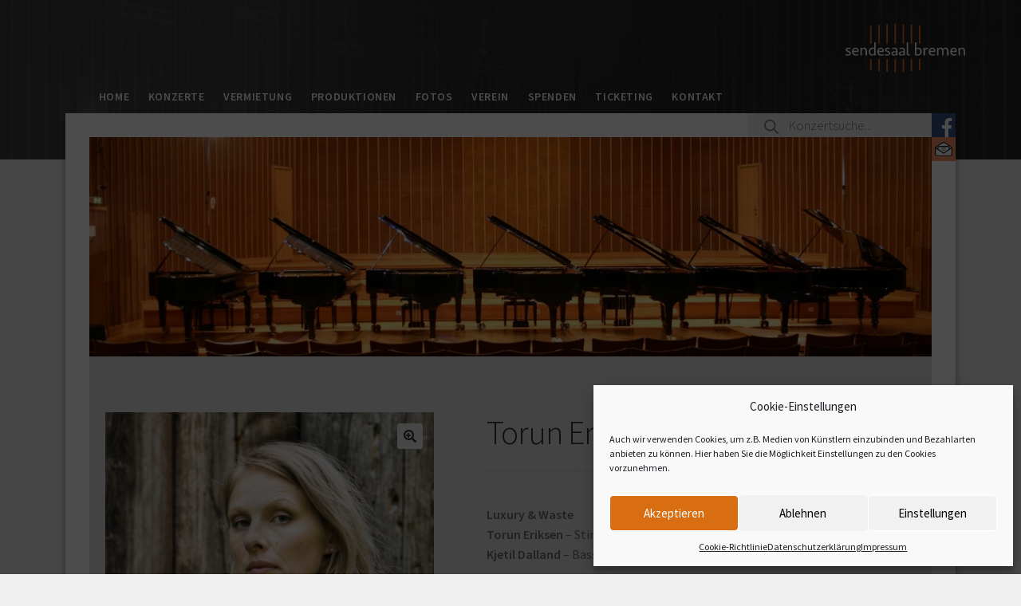

--- FILE ---
content_type: text/html; charset=UTF-8
request_url: https://sendesaal-bremen.de/produkt/torun-eriksen-and-kjetil-dalland/
body_size: 31037
content:
<!doctype html>
<html lang="de">
<head>
<meta charset="UTF-8">
<meta name="viewport" content="width=device-width, initial-scale=1, maximum-scale=2.0">
<link rel="profile" href="http://gmpg.org/xfn/11">
<link rel="pingback" href="https://sendesaal-bremen.de/xmlrpc.php">

<title>Torun Eriksen and Kjetil Dalland &#8211; Sendesaal Bremen</title>
<meta name='robots' content='max-image-preview:large' />
	<style>img:is([sizes="auto" i], [sizes^="auto," i]) { contain-intrinsic-size: 3000px 1500px }</style>
	<link rel='dns-prefetch' href='//fonts.googleapis.com' />
<link rel="alternate" type="application/rss+xml" title="Sendesaal Bremen &raquo; Feed" href="https://sendesaal-bremen.de/feed/" />
<link rel="alternate" type="application/rss+xml" title="Sendesaal Bremen &raquo; Kommentar-Feed" href="https://sendesaal-bremen.de/comments/feed/" />
<script>
window._wpemojiSettings = {"baseUrl":"https:\/\/s.w.org\/images\/core\/emoji\/15.0.3\/72x72\/","ext":".png","svgUrl":"https:\/\/s.w.org\/images\/core\/emoji\/15.0.3\/svg\/","svgExt":".svg","source":{"concatemoji":"https:\/\/sendesaal-bremen.de\/wp-includes\/js\/wp-emoji-release.min.js?ver=6.7.4"}};
/*! This file is auto-generated */
!function(i,n){var o,s,e;function c(e){try{var t={supportTests:e,timestamp:(new Date).valueOf()};sessionStorage.setItem(o,JSON.stringify(t))}catch(e){}}function p(e,t,n){e.clearRect(0,0,e.canvas.width,e.canvas.height),e.fillText(t,0,0);var t=new Uint32Array(e.getImageData(0,0,e.canvas.width,e.canvas.height).data),r=(e.clearRect(0,0,e.canvas.width,e.canvas.height),e.fillText(n,0,0),new Uint32Array(e.getImageData(0,0,e.canvas.width,e.canvas.height).data));return t.every(function(e,t){return e===r[t]})}function u(e,t,n){switch(t){case"flag":return n(e,"\ud83c\udff3\ufe0f\u200d\u26a7\ufe0f","\ud83c\udff3\ufe0f\u200b\u26a7\ufe0f")?!1:!n(e,"\ud83c\uddfa\ud83c\uddf3","\ud83c\uddfa\u200b\ud83c\uddf3")&&!n(e,"\ud83c\udff4\udb40\udc67\udb40\udc62\udb40\udc65\udb40\udc6e\udb40\udc67\udb40\udc7f","\ud83c\udff4\u200b\udb40\udc67\u200b\udb40\udc62\u200b\udb40\udc65\u200b\udb40\udc6e\u200b\udb40\udc67\u200b\udb40\udc7f");case"emoji":return!n(e,"\ud83d\udc26\u200d\u2b1b","\ud83d\udc26\u200b\u2b1b")}return!1}function f(e,t,n){var r="undefined"!=typeof WorkerGlobalScope&&self instanceof WorkerGlobalScope?new OffscreenCanvas(300,150):i.createElement("canvas"),a=r.getContext("2d",{willReadFrequently:!0}),o=(a.textBaseline="top",a.font="600 32px Arial",{});return e.forEach(function(e){o[e]=t(a,e,n)}),o}function t(e){var t=i.createElement("script");t.src=e,t.defer=!0,i.head.appendChild(t)}"undefined"!=typeof Promise&&(o="wpEmojiSettingsSupports",s=["flag","emoji"],n.supports={everything:!0,everythingExceptFlag:!0},e=new Promise(function(e){i.addEventListener("DOMContentLoaded",e,{once:!0})}),new Promise(function(t){var n=function(){try{var e=JSON.parse(sessionStorage.getItem(o));if("object"==typeof e&&"number"==typeof e.timestamp&&(new Date).valueOf()<e.timestamp+604800&&"object"==typeof e.supportTests)return e.supportTests}catch(e){}return null}();if(!n){if("undefined"!=typeof Worker&&"undefined"!=typeof OffscreenCanvas&&"undefined"!=typeof URL&&URL.createObjectURL&&"undefined"!=typeof Blob)try{var e="postMessage("+f.toString()+"("+[JSON.stringify(s),u.toString(),p.toString()].join(",")+"));",r=new Blob([e],{type:"text/javascript"}),a=new Worker(URL.createObjectURL(r),{name:"wpTestEmojiSupports"});return void(a.onmessage=function(e){c(n=e.data),a.terminate(),t(n)})}catch(e){}c(n=f(s,u,p))}t(n)}).then(function(e){for(var t in e)n.supports[t]=e[t],n.supports.everything=n.supports.everything&&n.supports[t],"flag"!==t&&(n.supports.everythingExceptFlag=n.supports.everythingExceptFlag&&n.supports[t]);n.supports.everythingExceptFlag=n.supports.everythingExceptFlag&&!n.supports.flag,n.DOMReady=!1,n.readyCallback=function(){n.DOMReady=!0}}).then(function(){return e}).then(function(){var e;n.supports.everything||(n.readyCallback(),(e=n.source||{}).concatemoji?t(e.concatemoji):e.wpemoji&&e.twemoji&&(t(e.twemoji),t(e.wpemoji)))}))}((window,document),window._wpemojiSettings);
</script>
<style id='wp-emoji-styles-inline-css'>

	img.wp-smiley, img.emoji {
		display: inline !important;
		border: none !important;
		box-shadow: none !important;
		height: 1em !important;
		width: 1em !important;
		margin: 0 0.07em !important;
		vertical-align: -0.1em !important;
		background: none !important;
		padding: 0 !important;
	}
</style>
<link rel='stylesheet' id='wp-block-library-css' href='https://sendesaal-bremen.de/wp-includes/css/dist/block-library/style.min.css?ver=6.7.4' media='all' />
<style id='wp-block-library-theme-inline-css'>
.wp-block-audio :where(figcaption){color:#555;font-size:13px;text-align:center}.is-dark-theme .wp-block-audio :where(figcaption){color:#ffffffa6}.wp-block-audio{margin:0 0 1em}.wp-block-code{border:1px solid #ccc;border-radius:4px;font-family:Menlo,Consolas,monaco,monospace;padding:.8em 1em}.wp-block-embed :where(figcaption){color:#555;font-size:13px;text-align:center}.is-dark-theme .wp-block-embed :where(figcaption){color:#ffffffa6}.wp-block-embed{margin:0 0 1em}.blocks-gallery-caption{color:#555;font-size:13px;text-align:center}.is-dark-theme .blocks-gallery-caption{color:#ffffffa6}:root :where(.wp-block-image figcaption){color:#555;font-size:13px;text-align:center}.is-dark-theme :root :where(.wp-block-image figcaption){color:#ffffffa6}.wp-block-image{margin:0 0 1em}.wp-block-pullquote{border-bottom:4px solid;border-top:4px solid;color:currentColor;margin-bottom:1.75em}.wp-block-pullquote cite,.wp-block-pullquote footer,.wp-block-pullquote__citation{color:currentColor;font-size:.8125em;font-style:normal;text-transform:uppercase}.wp-block-quote{border-left:.25em solid;margin:0 0 1.75em;padding-left:1em}.wp-block-quote cite,.wp-block-quote footer{color:currentColor;font-size:.8125em;font-style:normal;position:relative}.wp-block-quote:where(.has-text-align-right){border-left:none;border-right:.25em solid;padding-left:0;padding-right:1em}.wp-block-quote:where(.has-text-align-center){border:none;padding-left:0}.wp-block-quote.is-large,.wp-block-quote.is-style-large,.wp-block-quote:where(.is-style-plain){border:none}.wp-block-search .wp-block-search__label{font-weight:700}.wp-block-search__button{border:1px solid #ccc;padding:.375em .625em}:where(.wp-block-group.has-background){padding:1.25em 2.375em}.wp-block-separator.has-css-opacity{opacity:.4}.wp-block-separator{border:none;border-bottom:2px solid;margin-left:auto;margin-right:auto}.wp-block-separator.has-alpha-channel-opacity{opacity:1}.wp-block-separator:not(.is-style-wide):not(.is-style-dots){width:100px}.wp-block-separator.has-background:not(.is-style-dots){border-bottom:none;height:1px}.wp-block-separator.has-background:not(.is-style-wide):not(.is-style-dots){height:2px}.wp-block-table{margin:0 0 1em}.wp-block-table td,.wp-block-table th{word-break:normal}.wp-block-table :where(figcaption){color:#555;font-size:13px;text-align:center}.is-dark-theme .wp-block-table :where(figcaption){color:#ffffffa6}.wp-block-video :where(figcaption){color:#555;font-size:13px;text-align:center}.is-dark-theme .wp-block-video :where(figcaption){color:#ffffffa6}.wp-block-video{margin:0 0 1em}:root :where(.wp-block-template-part.has-background){margin-bottom:0;margin-top:0;padding:1.25em 2.375em}
</style>
<link rel='stylesheet' id='storefront-gutenberg-blocks-css' href='https://sendesaal-bremen.de/wp-content/themes/storefront/assets/css/base/gutenberg-blocks.css?ver=4.6.0' media='all' />
<style id='storefront-gutenberg-blocks-inline-css'>

				.wp-block-button__link:not(.has-text-color) {
					color: #333333;
				}

				.wp-block-button__link:not(.has-text-color):hover,
				.wp-block-button__link:not(.has-text-color):focus,
				.wp-block-button__link:not(.has-text-color):active {
					color: #333333;
				}

				.wp-block-button__link:not(.has-background) {
					background-color: #eeeeee;
				}

				.wp-block-button__link:not(.has-background):hover,
				.wp-block-button__link:not(.has-background):focus,
				.wp-block-button__link:not(.has-background):active {
					border-color: #d5d5d5;
					background-color: #d5d5d5;
				}

				.wc-block-grid__products .wc-block-grid__product .wp-block-button__link {
					background-color: #eeeeee;
					border-color: #eeeeee;
					color: #333333;
				}

				.wp-block-quote footer,
				.wp-block-quote cite,
				.wp-block-quote__citation {
					color: #6d6d6d;
				}

				.wp-block-pullquote cite,
				.wp-block-pullquote footer,
				.wp-block-pullquote__citation {
					color: #6d6d6d;
				}

				.wp-block-image figcaption {
					color: #6d6d6d;
				}

				.wp-block-separator.is-style-dots::before {
					color: #333333;
				}

				.wp-block-file a.wp-block-file__button {
					color: #333333;
					background-color: #eeeeee;
					border-color: #eeeeee;
				}

				.wp-block-file a.wp-block-file__button:hover,
				.wp-block-file a.wp-block-file__button:focus,
				.wp-block-file a.wp-block-file__button:active {
					color: #333333;
					background-color: #d5d5d5;
				}

				.wp-block-code,
				.wp-block-preformatted pre {
					color: #6d6d6d;
				}

				.wp-block-table:not( .has-background ):not( .is-style-stripes ) tbody tr:nth-child(2n) td {
					background-color: #fdfdfd;
				}

				.wp-block-cover .wp-block-cover__inner-container h1:not(.has-text-color),
				.wp-block-cover .wp-block-cover__inner-container h2:not(.has-text-color),
				.wp-block-cover .wp-block-cover__inner-container h3:not(.has-text-color),
				.wp-block-cover .wp-block-cover__inner-container h4:not(.has-text-color),
				.wp-block-cover .wp-block-cover__inner-container h5:not(.has-text-color),
				.wp-block-cover .wp-block-cover__inner-container h6:not(.has-text-color) {
					color: #000000;
				}

				.wc-block-components-price-slider__range-input-progress,
				.rtl .wc-block-components-price-slider__range-input-progress {
					--range-color: #c9650f;
				}

				/* Target only IE11 */
				@media all and (-ms-high-contrast: none), (-ms-high-contrast: active) {
					.wc-block-components-price-slider__range-input-progress {
						background: #c9650f;
					}
				}

				.wc-block-components-button:not(.is-link) {
					background-color: #333333;
					color: #ffffff;
				}

				.wc-block-components-button:not(.is-link):hover,
				.wc-block-components-button:not(.is-link):focus,
				.wc-block-components-button:not(.is-link):active {
					background-color: #1a1a1a;
					color: #ffffff;
				}

				.wc-block-components-button:not(.is-link):disabled {
					background-color: #333333;
					color: #ffffff;
				}

				.wc-block-cart__submit-container {
					background-color: #ffffff;
				}

				.wc-block-cart__submit-container::before {
					color: rgba(220,220,220,0.5);
				}

				.wc-block-components-order-summary-item__quantity {
					background-color: #ffffff;
					border-color: #6d6d6d;
					box-shadow: 0 0 0 2px #ffffff;
					color: #6d6d6d;
				}
			
</style>
<style id='classic-theme-styles-inline-css'>
/*! This file is auto-generated */
.wp-block-button__link{color:#fff;background-color:#32373c;border-radius:9999px;box-shadow:none;text-decoration:none;padding:calc(.667em + 2px) calc(1.333em + 2px);font-size:1.125em}.wp-block-file__button{background:#32373c;color:#fff;text-decoration:none}
</style>
<style id='global-styles-inline-css'>
:root{--wp--preset--aspect-ratio--square: 1;--wp--preset--aspect-ratio--4-3: 4/3;--wp--preset--aspect-ratio--3-4: 3/4;--wp--preset--aspect-ratio--3-2: 3/2;--wp--preset--aspect-ratio--2-3: 2/3;--wp--preset--aspect-ratio--16-9: 16/9;--wp--preset--aspect-ratio--9-16: 9/16;--wp--preset--color--black: #000000;--wp--preset--color--cyan-bluish-gray: #abb8c3;--wp--preset--color--white: #ffffff;--wp--preset--color--pale-pink: #f78da7;--wp--preset--color--vivid-red: #cf2e2e;--wp--preset--color--luminous-vivid-orange: #ff6900;--wp--preset--color--luminous-vivid-amber: #fcb900;--wp--preset--color--light-green-cyan: #7bdcb5;--wp--preset--color--vivid-green-cyan: #00d084;--wp--preset--color--pale-cyan-blue: #8ed1fc;--wp--preset--color--vivid-cyan-blue: #0693e3;--wp--preset--color--vivid-purple: #9b51e0;--wp--preset--gradient--vivid-cyan-blue-to-vivid-purple: linear-gradient(135deg,rgba(6,147,227,1) 0%,rgb(155,81,224) 100%);--wp--preset--gradient--light-green-cyan-to-vivid-green-cyan: linear-gradient(135deg,rgb(122,220,180) 0%,rgb(0,208,130) 100%);--wp--preset--gradient--luminous-vivid-amber-to-luminous-vivid-orange: linear-gradient(135deg,rgba(252,185,0,1) 0%,rgba(255,105,0,1) 100%);--wp--preset--gradient--luminous-vivid-orange-to-vivid-red: linear-gradient(135deg,rgba(255,105,0,1) 0%,rgb(207,46,46) 100%);--wp--preset--gradient--very-light-gray-to-cyan-bluish-gray: linear-gradient(135deg,rgb(238,238,238) 0%,rgb(169,184,195) 100%);--wp--preset--gradient--cool-to-warm-spectrum: linear-gradient(135deg,rgb(74,234,220) 0%,rgb(151,120,209) 20%,rgb(207,42,186) 40%,rgb(238,44,130) 60%,rgb(251,105,98) 80%,rgb(254,248,76) 100%);--wp--preset--gradient--blush-light-purple: linear-gradient(135deg,rgb(255,206,236) 0%,rgb(152,150,240) 100%);--wp--preset--gradient--blush-bordeaux: linear-gradient(135deg,rgb(254,205,165) 0%,rgb(254,45,45) 50%,rgb(107,0,62) 100%);--wp--preset--gradient--luminous-dusk: linear-gradient(135deg,rgb(255,203,112) 0%,rgb(199,81,192) 50%,rgb(65,88,208) 100%);--wp--preset--gradient--pale-ocean: linear-gradient(135deg,rgb(255,245,203) 0%,rgb(182,227,212) 50%,rgb(51,167,181) 100%);--wp--preset--gradient--electric-grass: linear-gradient(135deg,rgb(202,248,128) 0%,rgb(113,206,126) 100%);--wp--preset--gradient--midnight: linear-gradient(135deg,rgb(2,3,129) 0%,rgb(40,116,252) 100%);--wp--preset--font-size--small: 14px;--wp--preset--font-size--medium: 23px;--wp--preset--font-size--large: 26px;--wp--preset--font-size--x-large: 42px;--wp--preset--font-size--normal: 16px;--wp--preset--font-size--huge: 37px;--wp--preset--font-family--inter: "Inter", sans-serif;--wp--preset--font-family--cardo: Cardo;--wp--preset--spacing--20: 0.44rem;--wp--preset--spacing--30: 0.67rem;--wp--preset--spacing--40: 1rem;--wp--preset--spacing--50: 1.5rem;--wp--preset--spacing--60: 2.25rem;--wp--preset--spacing--70: 3.38rem;--wp--preset--spacing--80: 5.06rem;--wp--preset--shadow--natural: 6px 6px 9px rgba(0, 0, 0, 0.2);--wp--preset--shadow--deep: 12px 12px 50px rgba(0, 0, 0, 0.4);--wp--preset--shadow--sharp: 6px 6px 0px rgba(0, 0, 0, 0.2);--wp--preset--shadow--outlined: 6px 6px 0px -3px rgba(255, 255, 255, 1), 6px 6px rgba(0, 0, 0, 1);--wp--preset--shadow--crisp: 6px 6px 0px rgba(0, 0, 0, 1);}:root :where(.is-layout-flow) > :first-child{margin-block-start: 0;}:root :where(.is-layout-flow) > :last-child{margin-block-end: 0;}:root :where(.is-layout-flow) > *{margin-block-start: 24px;margin-block-end: 0;}:root :where(.is-layout-constrained) > :first-child{margin-block-start: 0;}:root :where(.is-layout-constrained) > :last-child{margin-block-end: 0;}:root :where(.is-layout-constrained) > *{margin-block-start: 24px;margin-block-end: 0;}:root :where(.is-layout-flex){gap: 24px;}:root :where(.is-layout-grid){gap: 24px;}body .is-layout-flex{display: flex;}.is-layout-flex{flex-wrap: wrap;align-items: center;}.is-layout-flex > :is(*, div){margin: 0;}body .is-layout-grid{display: grid;}.is-layout-grid > :is(*, div){margin: 0;}.has-black-color{color: var(--wp--preset--color--black) !important;}.has-cyan-bluish-gray-color{color: var(--wp--preset--color--cyan-bluish-gray) !important;}.has-white-color{color: var(--wp--preset--color--white) !important;}.has-pale-pink-color{color: var(--wp--preset--color--pale-pink) !important;}.has-vivid-red-color{color: var(--wp--preset--color--vivid-red) !important;}.has-luminous-vivid-orange-color{color: var(--wp--preset--color--luminous-vivid-orange) !important;}.has-luminous-vivid-amber-color{color: var(--wp--preset--color--luminous-vivid-amber) !important;}.has-light-green-cyan-color{color: var(--wp--preset--color--light-green-cyan) !important;}.has-vivid-green-cyan-color{color: var(--wp--preset--color--vivid-green-cyan) !important;}.has-pale-cyan-blue-color{color: var(--wp--preset--color--pale-cyan-blue) !important;}.has-vivid-cyan-blue-color{color: var(--wp--preset--color--vivid-cyan-blue) !important;}.has-vivid-purple-color{color: var(--wp--preset--color--vivid-purple) !important;}.has-black-background-color{background-color: var(--wp--preset--color--black) !important;}.has-cyan-bluish-gray-background-color{background-color: var(--wp--preset--color--cyan-bluish-gray) !important;}.has-white-background-color{background-color: var(--wp--preset--color--white) !important;}.has-pale-pink-background-color{background-color: var(--wp--preset--color--pale-pink) !important;}.has-vivid-red-background-color{background-color: var(--wp--preset--color--vivid-red) !important;}.has-luminous-vivid-orange-background-color{background-color: var(--wp--preset--color--luminous-vivid-orange) !important;}.has-luminous-vivid-amber-background-color{background-color: var(--wp--preset--color--luminous-vivid-amber) !important;}.has-light-green-cyan-background-color{background-color: var(--wp--preset--color--light-green-cyan) !important;}.has-vivid-green-cyan-background-color{background-color: var(--wp--preset--color--vivid-green-cyan) !important;}.has-pale-cyan-blue-background-color{background-color: var(--wp--preset--color--pale-cyan-blue) !important;}.has-vivid-cyan-blue-background-color{background-color: var(--wp--preset--color--vivid-cyan-blue) !important;}.has-vivid-purple-background-color{background-color: var(--wp--preset--color--vivid-purple) !important;}.has-black-border-color{border-color: var(--wp--preset--color--black) !important;}.has-cyan-bluish-gray-border-color{border-color: var(--wp--preset--color--cyan-bluish-gray) !important;}.has-white-border-color{border-color: var(--wp--preset--color--white) !important;}.has-pale-pink-border-color{border-color: var(--wp--preset--color--pale-pink) !important;}.has-vivid-red-border-color{border-color: var(--wp--preset--color--vivid-red) !important;}.has-luminous-vivid-orange-border-color{border-color: var(--wp--preset--color--luminous-vivid-orange) !important;}.has-luminous-vivid-amber-border-color{border-color: var(--wp--preset--color--luminous-vivid-amber) !important;}.has-light-green-cyan-border-color{border-color: var(--wp--preset--color--light-green-cyan) !important;}.has-vivid-green-cyan-border-color{border-color: var(--wp--preset--color--vivid-green-cyan) !important;}.has-pale-cyan-blue-border-color{border-color: var(--wp--preset--color--pale-cyan-blue) !important;}.has-vivid-cyan-blue-border-color{border-color: var(--wp--preset--color--vivid-cyan-blue) !important;}.has-vivid-purple-border-color{border-color: var(--wp--preset--color--vivid-purple) !important;}.has-vivid-cyan-blue-to-vivid-purple-gradient-background{background: var(--wp--preset--gradient--vivid-cyan-blue-to-vivid-purple) !important;}.has-light-green-cyan-to-vivid-green-cyan-gradient-background{background: var(--wp--preset--gradient--light-green-cyan-to-vivid-green-cyan) !important;}.has-luminous-vivid-amber-to-luminous-vivid-orange-gradient-background{background: var(--wp--preset--gradient--luminous-vivid-amber-to-luminous-vivid-orange) !important;}.has-luminous-vivid-orange-to-vivid-red-gradient-background{background: var(--wp--preset--gradient--luminous-vivid-orange-to-vivid-red) !important;}.has-very-light-gray-to-cyan-bluish-gray-gradient-background{background: var(--wp--preset--gradient--very-light-gray-to-cyan-bluish-gray) !important;}.has-cool-to-warm-spectrum-gradient-background{background: var(--wp--preset--gradient--cool-to-warm-spectrum) !important;}.has-blush-light-purple-gradient-background{background: var(--wp--preset--gradient--blush-light-purple) !important;}.has-blush-bordeaux-gradient-background{background: var(--wp--preset--gradient--blush-bordeaux) !important;}.has-luminous-dusk-gradient-background{background: var(--wp--preset--gradient--luminous-dusk) !important;}.has-pale-ocean-gradient-background{background: var(--wp--preset--gradient--pale-ocean) !important;}.has-electric-grass-gradient-background{background: var(--wp--preset--gradient--electric-grass) !important;}.has-midnight-gradient-background{background: var(--wp--preset--gradient--midnight) !important;}.has-small-font-size{font-size: var(--wp--preset--font-size--small) !important;}.has-medium-font-size{font-size: var(--wp--preset--font-size--medium) !important;}.has-large-font-size{font-size: var(--wp--preset--font-size--large) !important;}.has-x-large-font-size{font-size: var(--wp--preset--font-size--x-large) !important;}
:root :where(.wp-block-pullquote){font-size: 1.5em;line-height: 1.6;}
</style>
<link rel='stylesheet' id='contact-form-7-css' href='https://sendesaal-bremen.de/wp-content/plugins/contact-form-7/includes/css/styles.css?ver=6.0.1' media='all' />
<link rel='stylesheet' id='photoswipe-css' href='https://sendesaal-bremen.de/wp-content/plugins/woocommerce/assets/css/photoswipe/photoswipe.min.css?ver=9.5.3' media='all' />
<link rel='stylesheet' id='photoswipe-default-skin-css' href='https://sendesaal-bremen.de/wp-content/plugins/woocommerce/assets/css/photoswipe/default-skin/default-skin.min.css?ver=9.5.3' media='all' />
<style id='woocommerce-inline-inline-css'>
.woocommerce form .form-row .required { visibility: visible; }
</style>
<link rel='stylesheet' id='cmplz-general-css' href='https://sendesaal-bremen.de/wp-content/plugins/complianz-gdpr/assets/css/cookieblocker.min.css?ver=1734689153' media='all' />
<link rel='stylesheet' id='search-filter-plugin-styles-css' href='https://sendesaal-bremen.de/wp-content/plugins/search-filter-pro/public/assets/css/search-filter.min.css?ver=2.5.19' media='all' />
<link rel='stylesheet' id='dgwt-wcas-style-css' href='https://sendesaal-bremen.de/wp-content/plugins/ajax-search-for-woocommerce/assets/css/style.min.css?ver=1.29.0' media='all' />
<link rel='stylesheet' id='storefront-style-css' href='https://sendesaal-bremen.de/wp-content/themes/storefront/style.css?ver=4.6.0' media='all' />
<style id='storefront-style-inline-css'>

			.main-navigation ul li a,
			.site-title a,
			ul.menu li a,
			.site-branding h1 a,
			button.menu-toggle,
			button.menu-toggle:hover,
			.handheld-navigation .dropdown-toggle {
				color: #ffffff;
			}

			button.menu-toggle,
			button.menu-toggle:hover {
				border-color: #ffffff;
			}

			.main-navigation ul li a:hover,
			.main-navigation ul li:hover > a,
			.site-title a:hover,
			.site-header ul.menu li.current-menu-item > a {
				color: #ffffff;
			}

			table:not( .has-background ) th {
				background-color: #f8f8f8;
			}

			table:not( .has-background ) tbody td {
				background-color: #fdfdfd;
			}

			table:not( .has-background ) tbody tr:nth-child(2n) td,
			fieldset,
			fieldset legend {
				background-color: #fbfbfb;
			}

			.site-header,
			.secondary-navigation ul ul,
			.main-navigation ul.menu > li.menu-item-has-children:after,
			.secondary-navigation ul.menu ul,
			.storefront-handheld-footer-bar,
			.storefront-handheld-footer-bar ul li > a,
			.storefront-handheld-footer-bar ul li.search .site-search,
			button.menu-toggle,
			button.menu-toggle:hover {
				background-color: #0a0a0a;
			}

			p.site-description,
			.site-header,
			.storefront-handheld-footer-bar {
				color: #ffffff;
			}

			button.menu-toggle:after,
			button.menu-toggle:before,
			button.menu-toggle span:before {
				background-color: #ffffff;
			}

			h1, h2, h3, h4, h5, h6, .wc-block-grid__product-title {
				color: #333333;
			}

			.widget h1 {
				border-bottom-color: #333333;
			}

			body,
			.secondary-navigation a {
				color: #6d6d6d;
			}

			.widget-area .widget a,
			.hentry .entry-header .posted-on a,
			.hentry .entry-header .post-author a,
			.hentry .entry-header .post-comments a,
			.hentry .entry-header .byline a {
				color: #727272;
			}

			a {
				color: #c9650f;
			}

			a:focus,
			button:focus,
			.button.alt:focus,
			input:focus,
			textarea:focus,
			input[type="button"]:focus,
			input[type="reset"]:focus,
			input[type="submit"]:focus,
			input[type="email"]:focus,
			input[type="tel"]:focus,
			input[type="url"]:focus,
			input[type="password"]:focus,
			input[type="search"]:focus {
				outline-color: #c9650f;
			}

			button, input[type="button"], input[type="reset"], input[type="submit"], .button, .widget a.button {
				background-color: #eeeeee;
				border-color: #eeeeee;
				color: #333333;
			}

			button:hover, input[type="button"]:hover, input[type="reset"]:hover, input[type="submit"]:hover, .button:hover, .widget a.button:hover {
				background-color: #d5d5d5;
				border-color: #d5d5d5;
				color: #333333;
			}

			button.alt, input[type="button"].alt, input[type="reset"].alt, input[type="submit"].alt, .button.alt, .widget-area .widget a.button.alt {
				background-color: #333333;
				border-color: #333333;
				color: #ffffff;
			}

			button.alt:hover, input[type="button"].alt:hover, input[type="reset"].alt:hover, input[type="submit"].alt:hover, .button.alt:hover, .widget-area .widget a.button.alt:hover {
				background-color: #1a1a1a;
				border-color: #1a1a1a;
				color: #ffffff;
			}

			.pagination .page-numbers li .page-numbers.current {
				background-color: #e6e6e6;
				color: #636363;
			}

			#comments .comment-list .comment-content .comment-text {
				background-color: #f8f8f8;
			}

			.site-footer {
				background-color: #f0f0f0;
				color: #6d6d6d;
			}

			.site-footer a:not(.button):not(.components-button) {
				color: #333333;
			}

			.site-footer .storefront-handheld-footer-bar a:not(.button):not(.components-button) {
				color: #ffffff;
			}

			.site-footer h1, .site-footer h2, .site-footer h3, .site-footer h4, .site-footer h5, .site-footer h6, .site-footer .widget .widget-title, .site-footer .widget .widgettitle {
				color: #333333;
			}

			.page-template-template-homepage.has-post-thumbnail .type-page.has-post-thumbnail .entry-title {
				color: #000000;
			}

			.page-template-template-homepage.has-post-thumbnail .type-page.has-post-thumbnail .entry-content {
				color: #000000;
			}

			@media screen and ( min-width: 768px ) {
				.secondary-navigation ul.menu a:hover {
					color: #ffffff;
				}

				.secondary-navigation ul.menu a {
					color: #ffffff;
				}

				.main-navigation ul.menu ul.sub-menu,
				.main-navigation ul.nav-menu ul.children {
					background-color: #000000;
				}

				.site-header {
					border-bottom-color: #000000;
				}
			}
</style>
<link rel='stylesheet' id='storefront-icons-css' href='https://sendesaal-bremen.de/wp-content/themes/storefront/assets/css/base/icons.css?ver=4.6.0' media='all' />
<link rel='stylesheet' id='storefront-fonts-css' href='https://fonts.googleapis.com/css?family=Source+Sans+Pro%3A400%2C300%2C300italic%2C400italic%2C600%2C700%2C900&#038;subset=latin%2Clatin-ext&#038;ver=4.6.0' media='all' />
<link rel='stylesheet' id='storefront-woocommerce-style-css' href='https://sendesaal-bremen.de/wp-content/themes/storefront/assets/css/woocommerce/woocommerce.css?ver=4.6.0' media='all' />
<style id='storefront-woocommerce-style-inline-css'>
@font-face {
				font-family: star;
				src: url(https://sendesaal-bremen.de/wp-content/plugins/woocommerce/assets/fonts/star.eot);
				src:
					url(https://sendesaal-bremen.de/wp-content/plugins/woocommerce/assets/fonts/star.eot?#iefix) format("embedded-opentype"),
					url(https://sendesaal-bremen.de/wp-content/plugins/woocommerce/assets/fonts/star.woff) format("woff"),
					url(https://sendesaal-bremen.de/wp-content/plugins/woocommerce/assets/fonts/star.ttf) format("truetype"),
					url(https://sendesaal-bremen.de/wp-content/plugins/woocommerce/assets/fonts/star.svg#star) format("svg");
				font-weight: 400;
				font-style: normal;
			}
			@font-face {
				font-family: WooCommerce;
				src: url(https://sendesaal-bremen.de/wp-content/plugins/woocommerce/assets/fonts/WooCommerce.eot);
				src:
					url(https://sendesaal-bremen.de/wp-content/plugins/woocommerce/assets/fonts/WooCommerce.eot?#iefix) format("embedded-opentype"),
					url(https://sendesaal-bremen.de/wp-content/plugins/woocommerce/assets/fonts/WooCommerce.woff) format("woff"),
					url(https://sendesaal-bremen.de/wp-content/plugins/woocommerce/assets/fonts/WooCommerce.ttf) format("truetype"),
					url(https://sendesaal-bremen.de/wp-content/plugins/woocommerce/assets/fonts/WooCommerce.svg#WooCommerce) format("svg");
				font-weight: 400;
				font-style: normal;
			}

			a.cart-contents,
			.site-header-cart .widget_shopping_cart a {
				color: #ffffff;
			}

			a.cart-contents:hover,
			.site-header-cart .widget_shopping_cart a:hover,
			.site-header-cart:hover > li > a {
				color: #ffffff;
			}

			table.cart td.product-remove,
			table.cart td.actions {
				border-top-color: #ffffff;
			}

			.storefront-handheld-footer-bar ul li.cart .count {
				background-color: #ffffff;
				color: #0a0a0a;
				border-color: #0a0a0a;
			}

			.woocommerce-tabs ul.tabs li.active a,
			ul.products li.product .price,
			.onsale,
			.wc-block-grid__product-onsale,
			.widget_search form:before,
			.widget_product_search form:before {
				color: #6d6d6d;
			}

			.woocommerce-breadcrumb a,
			a.woocommerce-review-link,
			.product_meta a {
				color: #727272;
			}

			.wc-block-grid__product-onsale,
			.onsale {
				border-color: #6d6d6d;
			}

			.star-rating span:before,
			.quantity .plus, .quantity .minus,
			p.stars a:hover:after,
			p.stars a:after,
			.star-rating span:before,
			#payment .payment_methods li input[type=radio]:first-child:checked+label:before {
				color: #c9650f;
			}

			.widget_price_filter .ui-slider .ui-slider-range,
			.widget_price_filter .ui-slider .ui-slider-handle {
				background-color: #c9650f;
			}

			.order_details {
				background-color: #f8f8f8;
			}

			.order_details > li {
				border-bottom: 1px dotted #e3e3e3;
			}

			.order_details:before,
			.order_details:after {
				background: -webkit-linear-gradient(transparent 0,transparent 0),-webkit-linear-gradient(135deg,#f8f8f8 33.33%,transparent 33.33%),-webkit-linear-gradient(45deg,#f8f8f8 33.33%,transparent 33.33%)
			}

			#order_review {
				background-color: #ffffff;
			}

			#payment .payment_methods > li .payment_box,
			#payment .place-order {
				background-color: #fafafa;
			}

			#payment .payment_methods > li:not(.woocommerce-notice) {
				background-color: #f5f5f5;
			}

			#payment .payment_methods > li:not(.woocommerce-notice):hover {
				background-color: #f0f0f0;
			}

			.woocommerce-pagination .page-numbers li .page-numbers.current {
				background-color: #e6e6e6;
				color: #636363;
			}

			.wc-block-grid__product-onsale,
			.onsale,
			.woocommerce-pagination .page-numbers li .page-numbers:not(.current) {
				color: #6d6d6d;
			}

			p.stars a:before,
			p.stars a:hover~a:before,
			p.stars.selected a.active~a:before {
				color: #6d6d6d;
			}

			p.stars.selected a.active:before,
			p.stars:hover a:before,
			p.stars.selected a:not(.active):before,
			p.stars.selected a.active:before {
				color: #c9650f;
			}

			.single-product div.product .woocommerce-product-gallery .woocommerce-product-gallery__trigger {
				background-color: #eeeeee;
				color: #333333;
			}

			.single-product div.product .woocommerce-product-gallery .woocommerce-product-gallery__trigger:hover {
				background-color: #d5d5d5;
				border-color: #d5d5d5;
				color: #333333;
			}

			.button.added_to_cart:focus,
			.button.wc-forward:focus {
				outline-color: #c9650f;
			}

			.added_to_cart,
			.site-header-cart .widget_shopping_cart a.button,
			.wc-block-grid__products .wc-block-grid__product .wp-block-button__link {
				background-color: #eeeeee;
				border-color: #eeeeee;
				color: #333333;
			}

			.added_to_cart:hover,
			.site-header-cart .widget_shopping_cart a.button:hover,
			.wc-block-grid__products .wc-block-grid__product .wp-block-button__link:hover {
				background-color: #d5d5d5;
				border-color: #d5d5d5;
				color: #333333;
			}

			.added_to_cart.alt, .added_to_cart, .widget a.button.checkout {
				background-color: #333333;
				border-color: #333333;
				color: #ffffff;
			}

			.added_to_cart.alt:hover, .added_to_cart:hover, .widget a.button.checkout:hover {
				background-color: #1a1a1a;
				border-color: #1a1a1a;
				color: #ffffff;
			}

			.button.loading {
				color: #eeeeee;
			}

			.button.loading:hover {
				background-color: #eeeeee;
			}

			.button.loading:after {
				color: #333333;
			}

			@media screen and ( min-width: 768px ) {
				.site-header-cart .widget_shopping_cart,
				.site-header .product_list_widget li .quantity {
					color: #ffffff;
				}

				.site-header-cart .widget_shopping_cart .buttons,
				.site-header-cart .widget_shopping_cart .total {
					background-color: #000000;
				}

				.site-header-cart .widget_shopping_cart {
					background-color: #000000;
				}
			}
				.storefront-product-pagination a {
					color: #6d6d6d;
					background-color: #ffffff;
				}
				.storefront-sticky-add-to-cart {
					color: #6d6d6d;
					background-color: #ffffff;
				}

				.storefront-sticky-add-to-cart a:not(.button) {
					color: #ffffff;
				}
</style>
<link rel='stylesheet' id='storefront-child-style-css' href='https://sendesaal-bremen.de/wp-content/themes/sendesaal-bremen/style.css?ver=1.1' media='all' />
<script src="https://sendesaal-bremen.de/wp-includes/js/jquery/jquery.min.js?ver=3.7.1" id="jquery-core-js"></script>
<script src="https://sendesaal-bremen.de/wp-includes/js/jquery/jquery-migrate.min.js?ver=3.4.1" id="jquery-migrate-js"></script>
<script src="https://sendesaal-bremen.de/wp-content/plugins/woocommerce/assets/js/jquery-blockui/jquery.blockUI.min.js?ver=2.7.0-wc.9.5.3" id="jquery-blockui-js" defer data-wp-strategy="defer"></script>
<script id="wc-add-to-cart-js-extra">
var wc_add_to_cart_params = {"ajax_url":"\/wp-admin\/admin-ajax.php","wc_ajax_url":"\/?wc-ajax=%%endpoint%%","i18n_view_cart":"Warenkorb anzeigen","cart_url":"https:\/\/sendesaal-bremen.de\/warenkorb\/","is_cart":"","cart_redirect_after_add":"no"};
</script>
<script src="https://sendesaal-bremen.de/wp-content/plugins/woocommerce/assets/js/frontend/add-to-cart.min.js?ver=9.5.3" id="wc-add-to-cart-js" defer data-wp-strategy="defer"></script>
<script src="https://sendesaal-bremen.de/wp-content/plugins/woocommerce/assets/js/zoom/jquery.zoom.min.js?ver=1.7.21-wc.9.5.3" id="zoom-js" defer data-wp-strategy="defer"></script>
<script src="https://sendesaal-bremen.de/wp-content/plugins/woocommerce/assets/js/flexslider/jquery.flexslider.min.js?ver=2.7.2-wc.9.5.3" id="flexslider-js" defer data-wp-strategy="defer"></script>
<script src="https://sendesaal-bremen.de/wp-content/plugins/woocommerce/assets/js/photoswipe/photoswipe.min.js?ver=4.1.1-wc.9.5.3" id="photoswipe-js" defer data-wp-strategy="defer"></script>
<script src="https://sendesaal-bremen.de/wp-content/plugins/woocommerce/assets/js/photoswipe/photoswipe-ui-default.min.js?ver=4.1.1-wc.9.5.3" id="photoswipe-ui-default-js" defer data-wp-strategy="defer"></script>
<script id="wc-single-product-js-extra">
var wc_single_product_params = {"i18n_required_rating_text":"Bitte w\u00e4hlen Sie eine Bewertung","i18n_product_gallery_trigger_text":"Bildergalerie im Vollbildmodus anzeigen","review_rating_required":"yes","flexslider":{"rtl":false,"animation":"slide","smoothHeight":true,"directionNav":false,"controlNav":"thumbnails","slideshow":false,"animationSpeed":500,"animationLoop":false,"allowOneSlide":false},"zoom_enabled":"1","zoom_options":[],"photoswipe_enabled":"1","photoswipe_options":{"shareEl":false,"closeOnScroll":false,"history":false,"hideAnimationDuration":0,"showAnimationDuration":0},"flexslider_enabled":"1"};
</script>
<script src="https://sendesaal-bremen.de/wp-content/plugins/woocommerce/assets/js/frontend/single-product.min.js?ver=9.5.3" id="wc-single-product-js" defer data-wp-strategy="defer"></script>
<script src="https://sendesaal-bremen.de/wp-content/plugins/woocommerce/assets/js/js-cookie/js.cookie.min.js?ver=2.1.4-wc.9.5.3" id="js-cookie-js" defer data-wp-strategy="defer"></script>
<script id="woocommerce-js-extra">
var woocommerce_params = {"ajax_url":"\/wp-admin\/admin-ajax.php","wc_ajax_url":"\/?wc-ajax=%%endpoint%%"};
</script>
<script src="https://sendesaal-bremen.de/wp-content/plugins/woocommerce/assets/js/frontend/woocommerce.min.js?ver=9.5.3" id="woocommerce-js" defer data-wp-strategy="defer"></script>
<script id="search-filter-plugin-build-js-extra">
var SF_LDATA = {"ajax_url":"https:\/\/sendesaal-bremen.de\/wp-admin\/admin-ajax.php","home_url":"https:\/\/sendesaal-bremen.de\/","extensions":[]};
</script>
<script src="https://sendesaal-bremen.de/wp-content/plugins/search-filter-pro/public/assets/js/search-filter-build.min.js?ver=2.5.19" id="search-filter-plugin-build-js"></script>
<script src="https://sendesaal-bremen.de/wp-content/plugins/search-filter-pro/public/assets/js/chosen.jquery.min.js?ver=2.5.19" id="search-filter-plugin-chosen-js"></script>
<script id="wc-cart-fragments-js-extra">
var wc_cart_fragments_params = {"ajax_url":"\/wp-admin\/admin-ajax.php","wc_ajax_url":"\/?wc-ajax=%%endpoint%%","cart_hash_key":"wc_cart_hash_44a4b7311e590d1861118f53885e3185","fragment_name":"wc_fragments_44a4b7311e590d1861118f53885e3185","request_timeout":"5000"};
</script>
<script src="https://sendesaal-bremen.de/wp-content/plugins/woocommerce/assets/js/frontend/cart-fragments.min.js?ver=9.5.3" id="wc-cart-fragments-js" defer data-wp-strategy="defer"></script>
<link rel="https://api.w.org/" href="https://sendesaal-bremen.de/wp-json/" /><link rel="alternate" title="JSON" type="application/json" href="https://sendesaal-bremen.de/wp-json/wp/v2/product/166" /><link rel="EditURI" type="application/rsd+xml" title="RSD" href="https://sendesaal-bremen.de/xmlrpc.php?rsd" />
<meta name="generator" content="WordPress 6.7.4" />
<meta name="generator" content="WooCommerce 9.5.3" />
<link rel="canonical" href="https://sendesaal-bremen.de/produkt/torun-eriksen-and-kjetil-dalland/" />
<link rel='shortlink' href='https://sendesaal-bremen.de/?p=166' />
<link rel="alternate" title="oEmbed (JSON)" type="application/json+oembed" href="https://sendesaal-bremen.de/wp-json/oembed/1.0/embed?url=https%3A%2F%2Fsendesaal-bremen.de%2Fprodukt%2Ftorun-eriksen-and-kjetil-dalland%2F" />
<link rel="alternate" title="oEmbed (XML)" type="text/xml+oembed" href="https://sendesaal-bremen.de/wp-json/oembed/1.0/embed?url=https%3A%2F%2Fsendesaal-bremen.de%2Fprodukt%2Ftorun-eriksen-and-kjetil-dalland%2F&#038;format=xml" />
			<style>.cmplz-hidden {
					display: none !important;
				}</style>		<style>
			.dgwt-wcas-ico-magnifier,.dgwt-wcas-ico-magnifier-handler{max-width:20px}.dgwt-wcas-search-wrapp{max-width:600px}		</style>
			<noscript><style>.woocommerce-product-gallery{ opacity: 1 !important; }</style></noscript>
	<style>.recentcomments a{display:inline !important;padding:0 !important;margin:0 !important;}</style><style class='wp-fonts-local'>
@font-face{font-family:Inter;font-style:normal;font-weight:300 900;font-display:fallback;src:url('https://sendesaal-bremen.de/wp-content/plugins/woocommerce/assets/fonts/Inter-VariableFont_slnt,wght.woff2') format('woff2');font-stretch:normal;}
@font-face{font-family:Cardo;font-style:normal;font-weight:400;font-display:fallback;src:url('https://sendesaal-bremen.de/wp-content/plugins/woocommerce/assets/fonts/cardo_normal_400.woff2') format('woff2');}
</style>
<link rel="icon" href="https://sendesaal-bremen.de/wp-content/uploads/2018/08/cropped-sendesaal_icon_dark-32x32.png" sizes="32x32" />
<link rel="icon" href="https://sendesaal-bremen.de/wp-content/uploads/2018/08/cropped-sendesaal_icon_dark-192x192.png" sizes="192x192" />
<link rel="apple-touch-icon" href="https://sendesaal-bremen.de/wp-content/uploads/2018/08/cropped-sendesaal_icon_dark-180x180.png" />
<meta name="msapplication-TileImage" content="https://sendesaal-bremen.de/wp-content/uploads/2018/08/cropped-sendesaal_icon_dark-270x270.png" />
		<style id="wp-custom-css">
			/* Kategorie allthatjazz@sendesaal */
.sf-item-112 .sf-label-radio, .cat-id-112 {
    background-color: #3B1C4A;
}

/* Kategorie Sonstige */
.sf-item-122 .sf-label-radio, .cat-id-122 {
    background-color: #8A7F6D;
}

/* Kategorie LiedFest Bremen */
.sf-item-120 .sf-label-radio, .cat-id-120 {
    background-color: #F44336;
}

/* Kategorie Pop */
.sf-item-121 .sf-label-radio, .cat-id-121 {
    background-color: #009688;
}

#wpestream_live_counting {
	display: none;
}

.konzertlist-info-item a {
	height: calc(100% - 20px);
	display: block;
	overflow: hidden;
}

.product_cat-livestreams .wc-gzd-additional-info .tax-info {
	display: none;
}


@media only screen and (min-width: 768px) {
#order_review_heading {
   float: right;
}
}

.woocommerce-shipping-destination {
	display: none;
}

.dgwt-wcas-search-input {
	border-radius: 0 !important;
	font-family: 'Source Sans Pro', sans-serif !important;
	font-style: italic;
}
.dgwt-wcas-sf-wrapp {
    padding: 0 !important;
    border-radius: 0 !important;
}

.dgwt-wcas-search-submit {
	height: 50% !important;
	max-width: 20px !important;
	left: 12px !important;
	right: auto !important;
	opacity: .5;
	top: 0 !important;
}

.sende-suche .dgwt-wcas-preloader,
.sende-suche .dgwt-wcas-close {
	right: -20px !important;
}

.dgwt-wcas-style-pirx.dgwt-wcas-search-filled .dgwt-wcas-sf-wrapp input[type=search].dgwt-wcas-search-input {
    padding-left: 48px;
    padding-right: 48px;
    transition: none!important;
}

.woocommerce-shipping-fields,
.woocommerce-column--shipping-address,
.woocommerce-MyAccount-navigation-link--downloads {
	display:none;
}

.dropdown-toggle:focus,
.menu-toggle:focus{
	outline: none;
}

.handheld-navigation ul.menu li button::after {
    transition: all,ease,.1s;
}

.ywgc-postdated,
.gift-cards_form h3 {
display: none;
}

.woocommerce-variation-price .woocommerce-Price-amount {
font-weight: bold;
font-size: 24px;
}

.virtual .ywgc-main-form-preview-container hr {
    display: none;
}

.ywgc-form-preview-separator {
    width: 100%;
    height: 2px;
    margin-top: 10px;
    background: grey;
}

.single-product .woocommerce-product-gallery__image img.wp-post-image {
	width: 100%;
}		</style>
		</head>

<body data-cmplz=1 class="product-template-default single single-product postid-166 wp-custom-logo wp-embed-responsive theme-storefront woocommerce woocommerce-page woocommerce-no-js group-blog storefront-align-wide right-sidebar woocommerce-active">

	<div class="bg-layer">
		<div class="bg-layer-top" style="background-image: url(https://sendesaal-bremen.de/wp-content/themes/sendesaal-bremen/images/header_bg.png);">

		</div>
		<div class="bg-layer-bottom">
		</div>
	</div>


<div id="page" class="hfeed site">
	
	<header id="masthead" class="site-header" role="banner" style="">

		<div class="col-full">		<a class="skip-link screen-reader-text" href="#site-navigation">Zur Navigation springen</a>
		<a class="skip-link screen-reader-text" href="#content">Zum Inhalt springen</a>
		</div><div class="storefront-primary-navigation"><div class="col-full">		<nav id="site-navigation" class="main-navigation" role="navigation" aria-label="Primäre Navigation">
		<button id="site-navigation-menu-toggle" class="menu-toggle" aria-controls="site-navigation" aria-expanded="false"><span>Menü</span></button>
			<div class="primary-navigation"><ul id="menu-hauptmenue" class="menu"><li id="menu-item-48" class="menu-item menu-item-type-post_type menu-item-object-page menu-item-home menu-item-48"><a href="https://sendesaal-bremen.de/">Home</a></li>
<li id="menu-item-143" class="menu-item menu-item-type-taxonomy menu-item-object-product_cat current-product-ancestor menu-item-has-children menu-item-143"><a href="https://sendesaal-bremen.de/produkt-kategorie/konzerte/">Konzerte</a>
<ul class="sub-menu">
	<li id="menu-item-183" class="menu-item menu-item-type-taxonomy menu-item-object-product_cat current-product-ancestor menu-item-183"><a href="https://sendesaal-bremen.de/produkt-kategorie/konzerte/">Kommende Konzerte</a></li>
	<li id="menu-item-270" class="cmplz-hidden menu-item menu-item-type-taxonomy menu-item-object-product_cat menu-item-270"><a href="https://sendesaal-bremen.de/produkt-kategorie/unkategorisiert/gutscheine/">Gutscheine</a></li>
	<li id="menu-item-182" class="menu-item menu-item-type-post_type menu-item-object-page menu-item-182"><a href="https://sendesaal-bremen.de/konzert-archiv/">Konzert-Archiv</a></li>
	<li id="menu-item-3840" class="menu-item menu-item-type-custom menu-item-object-custom menu-item-3840"><a href="https://sendesaal-bremen.de/wp-content/uploads/2019/03/Sendesaal_Bremen_Konzerte_2009_bis_Juni_2018.pdf">Konzerte 2009 bis Juni 2018 (PDF)</a></li>
</ul>
</li>
<li id="menu-item-27" class="menu-item menu-item-type-post_type menu-item-object-page menu-item-has-children menu-item-27"><a href="https://sendesaal-bremen.de/vermietung/">Vermietung</a>
<ul class="sub-menu">
	<li id="menu-item-60" class="menu-item menu-item-type-post_type menu-item-object-page menu-item-60"><a href="https://sendesaal-bremen.de/der-saal/">Der Saal</a></li>
	<li id="menu-item-59" class="menu-item menu-item-type-post_type menu-item-object-page menu-item-59"><a href="https://sendesaal-bremen.de/regie-p50/">Regie P50</a></li>
	<li id="menu-item-57" class="menu-item menu-item-type-post_type menu-item-object-page menu-item-57"><a href="https://sendesaal-bremen.de/radiofeature-studio-p30/">STUDIO P30</a></li>
</ul>
</li>
<li id="menu-item-38712" class="menu-item menu-item-type-custom menu-item-object-custom menu-item-has-children menu-item-38712"><a href="https://sendesaal-bremen.de/bremen-radiohall-records/">Produktionen</a>
<ul class="sub-menu">
	<li id="menu-item-38711" class="menu-item menu-item-type-custom menu-item-object-custom menu-item-38711"><a href="https://sendesaal-bremen.de/bremen-radiohall-records/">bremen radiohall records</a></li>
	<li id="menu-item-620" class="menu-item menu-item-type-post_type menu-item-object-page menu-item-620"><a href="https://sendesaal-bremen.de/kuenstler-im-studio/">Künstler im Studio</a></li>
</ul>
</li>
<li id="menu-item-1112" class="menu-item menu-item-type-post_type menu-item-object-page menu-item-has-children menu-item-1112"><a href="https://sendesaal-bremen.de/konzertfotos/">Fotos</a>
<ul class="sub-menu">
	<li id="menu-item-512" class="menu-item menu-item-type-post_type menu-item-object-page menu-item-512"><a href="https://sendesaal-bremen.de/konzertfotos/">Konzertfotos</a></li>
	<li id="menu-item-70" class="menu-item menu-item-type-post_type menu-item-object-page menu-item-70"><a href="https://sendesaal-bremen.de/hinter-den-kulissen/">Hinter den Kulissen</a></li>
	<li id="menu-item-71" class="menu-item menu-item-type-post_type menu-item-object-page menu-item-71"><a href="https://sendesaal-bremen.de/historische-fotos/">Historische Fotos</a></li>
	<li id="menu-item-69" class="menu-item menu-item-type-post_type menu-item-object-page menu-item-69"><a href="https://sendesaal-bremen.de/innen-und-aussenraeume/">Innen- und Außenräume</a></li>
</ul>
</li>
<li id="menu-item-147" class="menu-item menu-item-type-post_type menu-item-object-page menu-item-has-children menu-item-147"><a href="https://sendesaal-bremen.de/verein/">Verein</a>
<ul class="sub-menu">
	<li id="menu-item-1250" class="menu-item menu-item-type-post_type menu-item-object-page menu-item-1250"><a href="https://sendesaal-bremen.de/verein/">Verein</a></li>
	<li id="menu-item-861" class="menu-item menu-item-type-post_type menu-item-object-page menu-item-861"><a href="https://sendesaal-bremen.de/vereinshistorie/">Vereinshistorie</a></li>
	<li id="menu-item-864" class="menu-item menu-item-type-post_type menu-item-object-page menu-item-864"><a href="https://sendesaal-bremen.de/satzung/">Satzung</a></li>
</ul>
</li>
<li id="menu-item-162" class="menu-item menu-item-type-post_type menu-item-object-page menu-item-162"><a href="https://sendesaal-bremen.de/spenden/">Spenden</a></li>
<li id="menu-item-40085" class="menu-item menu-item-type-taxonomy menu-item-object-category menu-item-has-children menu-item-40085"><a href="https://sendesaal-bremen.de/category/aktuelles/ticketing/">Ticketing</a>
<ul class="sub-menu">
	<li id="menu-item-40183" class="menu-item menu-item-type-custom menu-item-object-custom menu-item-40183"><a href="https://tickets.sendesaal-bremen.de/">Ticketshop</a></li>
	<li id="menu-item-40184" class="menu-item menu-item-type-custom menu-item-object-custom menu-item-40184"><a href="https://tickets.sendesaal-bremen.de/coupons">Gutscheine</a></li>
	<li id="menu-item-40185" class="menu-item menu-item-type-post_type menu-item-object-post menu-item-40185"><a href="https://sendesaal-bremen.de/2024/12/11/fragen-und-antworten-zum-neuen-ticketsystem-des-sendesaals/">Fragen und Antworten</a></li>
	<li id="menu-item-40186" class="menu-item menu-item-type-post_type menu-item-object-post menu-item-40186"><a href="https://sendesaal-bremen.de/2024/06/19/der-sendesaal-hat-ein-neues-ticketsystem/">Der neue Shop</a></li>
	<li id="menu-item-40187" class="menu-item menu-item-type-post_type menu-item-object-post menu-item-40187"><a href="https://sendesaal-bremen.de/2024/06/07/schnell-und-leicht-zum-konzertticket/">Anleitung</a></li>
	<li id="menu-item-40188" class="menu-item menu-item-type-post_type menu-item-object-post menu-item-40188"><a href="https://sendesaal-bremen.de/2024/06/17/mit-paypal-bezahlen-so-gehts-auch-ohne-paypal-konto/">PayPal erklärt</a></li>
	<li id="menu-item-41146" class="menu-item menu-item-type-post_type menu-item-object-post menu-item-41146"><a href="https://sendesaal-bremen.de/2024/12/09/mit-klarna-bezahlen-so-gehts/">Mit KLARNA bezahlen – Jetzt geht’s!</a></li>
</ul>
</li>
<li id="menu-item-46" class="menu-item menu-item-type-post_type menu-item-object-page menu-item-has-children menu-item-46"><a href="https://sendesaal-bremen.de/kontakt/">Kontakt</a>
<ul class="sub-menu">
	<li id="menu-item-58" class="menu-item menu-item-type-post_type menu-item-object-page menu-item-58"><a href="https://sendesaal-bremen.de/team/">Das Team</a></li>
</ul>
</li>
</ul></div><div class="handheld-navigation"><ul id="menu-hauptmenue-1" class="menu"><li class="menu-item menu-item-type-post_type menu-item-object-page menu-item-home menu-item-48"><a href="https://sendesaal-bremen.de/">Home</a></li>
<li class="menu-item menu-item-type-taxonomy menu-item-object-product_cat current-product-ancestor menu-item-has-children menu-item-143"><a href="https://sendesaal-bremen.de/produkt-kategorie/konzerte/">Konzerte</a>
<ul class="sub-menu">
	<li class="menu-item menu-item-type-taxonomy menu-item-object-product_cat current-product-ancestor menu-item-183"><a href="https://sendesaal-bremen.de/produkt-kategorie/konzerte/">Kommende Konzerte</a></li>
	<li class="cmplz-hidden menu-item menu-item-type-taxonomy menu-item-object-product_cat menu-item-270"><a href="https://sendesaal-bremen.de/produkt-kategorie/unkategorisiert/gutscheine/">Gutscheine</a></li>
	<li class="menu-item menu-item-type-post_type menu-item-object-page menu-item-182"><a href="https://sendesaal-bremen.de/konzert-archiv/">Konzert-Archiv</a></li>
	<li class="menu-item menu-item-type-custom menu-item-object-custom menu-item-3840"><a href="https://sendesaal-bremen.de/wp-content/uploads/2019/03/Sendesaal_Bremen_Konzerte_2009_bis_Juni_2018.pdf">Konzerte 2009 bis Juni 2018 (PDF)</a></li>
</ul>
</li>
<li class="menu-item menu-item-type-post_type menu-item-object-page menu-item-has-children menu-item-27"><a href="https://sendesaal-bremen.de/vermietung/">Vermietung</a>
<ul class="sub-menu">
	<li class="menu-item menu-item-type-post_type menu-item-object-page menu-item-60"><a href="https://sendesaal-bremen.de/der-saal/">Der Saal</a></li>
	<li class="menu-item menu-item-type-post_type menu-item-object-page menu-item-59"><a href="https://sendesaal-bremen.de/regie-p50/">Regie P50</a></li>
	<li class="menu-item menu-item-type-post_type menu-item-object-page menu-item-57"><a href="https://sendesaal-bremen.de/radiofeature-studio-p30/">STUDIO P30</a></li>
</ul>
</li>
<li class="menu-item menu-item-type-custom menu-item-object-custom menu-item-has-children menu-item-38712"><a href="https://sendesaal-bremen.de/bremen-radiohall-records/">Produktionen</a>
<ul class="sub-menu">
	<li class="menu-item menu-item-type-custom menu-item-object-custom menu-item-38711"><a href="https://sendesaal-bremen.de/bremen-radiohall-records/">bremen radiohall records</a></li>
	<li class="menu-item menu-item-type-post_type menu-item-object-page menu-item-620"><a href="https://sendesaal-bremen.de/kuenstler-im-studio/">Künstler im Studio</a></li>
</ul>
</li>
<li class="menu-item menu-item-type-post_type menu-item-object-page menu-item-has-children menu-item-1112"><a href="https://sendesaal-bremen.de/konzertfotos/">Fotos</a>
<ul class="sub-menu">
	<li class="menu-item menu-item-type-post_type menu-item-object-page menu-item-512"><a href="https://sendesaal-bremen.de/konzertfotos/">Konzertfotos</a></li>
	<li class="menu-item menu-item-type-post_type menu-item-object-page menu-item-70"><a href="https://sendesaal-bremen.de/hinter-den-kulissen/">Hinter den Kulissen</a></li>
	<li class="menu-item menu-item-type-post_type menu-item-object-page menu-item-71"><a href="https://sendesaal-bremen.de/historische-fotos/">Historische Fotos</a></li>
	<li class="menu-item menu-item-type-post_type menu-item-object-page menu-item-69"><a href="https://sendesaal-bremen.de/innen-und-aussenraeume/">Innen- und Außenräume</a></li>
</ul>
</li>
<li class="menu-item menu-item-type-post_type menu-item-object-page menu-item-has-children menu-item-147"><a href="https://sendesaal-bremen.de/verein/">Verein</a>
<ul class="sub-menu">
	<li class="menu-item menu-item-type-post_type menu-item-object-page menu-item-1250"><a href="https://sendesaal-bremen.de/verein/">Verein</a></li>
	<li class="menu-item menu-item-type-post_type menu-item-object-page menu-item-861"><a href="https://sendesaal-bremen.de/vereinshistorie/">Vereinshistorie</a></li>
	<li class="menu-item menu-item-type-post_type menu-item-object-page menu-item-864"><a href="https://sendesaal-bremen.de/satzung/">Satzung</a></li>
</ul>
</li>
<li class="menu-item menu-item-type-post_type menu-item-object-page menu-item-162"><a href="https://sendesaal-bremen.de/spenden/">Spenden</a></li>
<li class="menu-item menu-item-type-taxonomy menu-item-object-category menu-item-has-children menu-item-40085"><a href="https://sendesaal-bremen.de/category/aktuelles/ticketing/">Ticketing</a>
<ul class="sub-menu">
	<li class="menu-item menu-item-type-custom menu-item-object-custom menu-item-40183"><a href="https://tickets.sendesaal-bremen.de/">Ticketshop</a></li>
	<li class="menu-item menu-item-type-custom menu-item-object-custom menu-item-40184"><a href="https://tickets.sendesaal-bremen.de/coupons">Gutscheine</a></li>
	<li class="menu-item menu-item-type-post_type menu-item-object-post menu-item-40185"><a href="https://sendesaal-bremen.de/2024/12/11/fragen-und-antworten-zum-neuen-ticketsystem-des-sendesaals/">Fragen und Antworten</a></li>
	<li class="menu-item menu-item-type-post_type menu-item-object-post menu-item-40186"><a href="https://sendesaal-bremen.de/2024/06/19/der-sendesaal-hat-ein-neues-ticketsystem/">Der neue Shop</a></li>
	<li class="menu-item menu-item-type-post_type menu-item-object-post menu-item-40187"><a href="https://sendesaal-bremen.de/2024/06/07/schnell-und-leicht-zum-konzertticket/">Anleitung</a></li>
	<li class="menu-item menu-item-type-post_type menu-item-object-post menu-item-40188"><a href="https://sendesaal-bremen.de/2024/06/17/mit-paypal-bezahlen-so-gehts-auch-ohne-paypal-konto/">PayPal erklärt</a></li>
	<li class="menu-item menu-item-type-post_type menu-item-object-post menu-item-41146"><a href="https://sendesaal-bremen.de/2024/12/09/mit-klarna-bezahlen-so-gehts/">Mit KLARNA bezahlen – Jetzt geht’s!</a></li>
</ul>
</li>
<li class="menu-item menu-item-type-post_type menu-item-object-page menu-item-has-children menu-item-46"><a href="https://sendesaal-bremen.de/kontakt/">Kontakt</a>
<ul class="sub-menu">
	<li class="menu-item menu-item-type-post_type menu-item-object-page menu-item-58"><a href="https://sendesaal-bremen.de/team/">Das Team</a></li>
</ul>
</li>
</ul></div>		</nav><!-- #site-navigation -->
		</div></div>
	</header><!-- #masthead -->



	<div class="sendesaal-logo"><a href="https://sendesaal-bremen.de"><img src="https://sendesaal-bremen.de/wp-content/themes/sendesaal-bremen/images/sendesaal-logo.svg" /></a></div>
	<div id="content" class="site-content" tabindex="-1">
		<div class="col-full saal-content">
			<div class="top-frame-content">
				<div class="sende-fb"><a href="https://www.facebook.com/Sendesaal-Bremen-143421649050998/" target="_blank"><i class="fab fa-facebook-f"></i></a></div>
				<div class="sende-newsletter"><a href="/newsletter"><img src="https://sendesaal-bremen.de/wp-content/themes/sendesaal-bremen/images/mail_symbol.svg" title="Newsletter" /> </a></div>
				<div class="sende-suche">
					<div  class="dgwt-wcas-search-wrapp dgwt-wcas-has-submit woocommerce dgwt-wcas-style-pirx js-dgwt-wcas-layout-classic dgwt-wcas-layout-classic js-dgwt-wcas-mobile-overlay-enabled">
		<form class="dgwt-wcas-search-form" role="search" action="https://sendesaal-bremen.de/" method="get">
		<div class="dgwt-wcas-sf-wrapp">
						<label class="screen-reader-text"
				   for="dgwt-wcas-search-input-1">Products search</label>

			<input id="dgwt-wcas-search-input-1"
				   type="search"
				   class="dgwt-wcas-search-input"
				   name="s"
				   value=""
				   placeholder="Konzertsuche..."
				   autocomplete="off"
							/>
			<div class="dgwt-wcas-preloader"></div>

			<div class="dgwt-wcas-voice-search"></div>

							<button type="submit"
						aria-label="Search"
						class="dgwt-wcas-search-submit">				<svg class="dgwt-wcas-ico-magnifier" xmlns="http://www.w3.org/2000/svg" width="18" height="18" viewBox="0 0 18 18">
					<path  d=" M 16.722523,17.901412 C 16.572585,17.825208 15.36088,16.670476 14.029846,15.33534 L 11.609782,12.907819 11.01926,13.29667 C 8.7613237,14.783493 5.6172703,14.768302 3.332423,13.259528 -0.07366363,11.010358 -1.0146502,6.5989684 1.1898146,3.2148776
						  1.5505179,2.6611594 2.4056498,1.7447266 2.9644271,1.3130497 3.4423015,0.94387379 4.3921825,0.48568469 5.1732652,0.2475835 5.886299,0.03022609 6.1341883,0 7.2037391,0 8.2732897,0 8.521179,0.03022609 9.234213,0.2475835 c 0.781083,0.23810119 1.730962,0.69629029 2.208837,1.0654662
						  0.532501,0.4113763 1.39922,1.3400096 1.760153,1.8858877 1.520655,2.2998531 1.599025,5.3023778 0.199549,7.6451086 -0.208076,0.348322 -0.393306,0.668209 -0.411622,0.710863 -0.01831,0.04265 1.065556,1.18264 2.408603,2.533307 1.343046,1.350666 2.486621,2.574792 2.541278,2.720279 0.282475,0.7519
						  -0.503089,1.456506 -1.218488,1.092917 z M 8.4027892,12.475062 C 9.434946,12.25579 10.131043,11.855461 10.99416,10.984753 11.554519,10.419467 11.842507,10.042366 12.062078,9.5863882 12.794223,8.0659672 12.793657,6.2652398 12.060578,4.756293 11.680383,3.9737304 10.453587,2.7178427
						  9.730569,2.3710306 8.6921295,1.8729196 8.3992147,1.807606 7.2037567,1.807606 6.0082984,1.807606 5.7153841,1.87292 4.6769446,2.3710306 3.9539263,2.7178427 2.7271301,3.9737304 2.3469352,4.756293 1.6138384,6.2652398 1.6132726,8.0659672 2.3454252,9.5863882 c 0.4167354,0.8654208 1.5978784,2.0575608
						  2.4443766,2.4671358 1.0971012,0.530827 2.3890403,0.681561 3.6130134,0.421538 z
					"/>
				</svg>
				</button>
			
			<input type="hidden" name="post_type" value="product"/>
			<input type="hidden" name="dgwt_wcas" value="1"/>

			
					</div>
	</form>
</div>
					<!-- SUCHE <i class="fa fa-search"></i> -->
				</div>
			</div>
			<div id="metaslider-id-77" style="width: 100%;" class="ml-slider-3-94-0 metaslider metaslider-flex metaslider-77 ml-slider ms-theme-default nav-hidden" role="region" aria-roledescription="Slideshow" aria-label="Unterseiten">
    <div id="metaslider_container_77">
        <div id="metaslider_77" class="flexslider">
            <ul class='slides'>
                <li style="display: block; width: 100%;" class="slide-500 ms-image " aria-roledescription="slide" aria-label="slide-500"><img src="https://sendesaal-bremen.de/wp-content/uploads/2018/09/sendesaal_slide04-1056x275.jpg" height="275" width="1056" alt="" class="slider-77 slide-500" title="sendesaal_slide04" /></li>
                <li style="display: none; width: 100%;" class="slide-503 ms-image " aria-roledescription="slide" aria-label="slide-503"><img src="https://sendesaal-bremen.de/wp-content/uploads/2018/09/sendesaal_slide07-1056x275.jpg" height="275" width="1056" alt="" class="slider-77 slide-503" title="sendesaal_slide07" /></li>
            </ul>
        </div>
        
    </div>
</div>
			<div class="saal-content-inner">
				<br><br>
				
		<div class="woocommerce"></div>
			<div id="primary" class="content-area">
			<main id="main" class="site-main" role="main">
		
		
			<div class="woocommerce-notices-wrapper"></div><div id="product-166" class="product type-product post-166 status-publish first instock product_cat-externe-veranstaltungen has-post-thumbnail taxable shipping-taxable purchasable product-type-variable has-default-attributes">

	<div class="sendesaal-productbox-left">
    <div class="woocommerce-product-gallery woocommerce-product-gallery--with-images woocommerce-product-gallery--columns-4 images" data-columns="4" style="opacity: 0; transition: opacity .25s ease-in-out;">
        <div class="woocommerce-product-gallery__wrapper">
            <div data-thumb="https://sendesaal-bremen.de/wp-content/uploads/2018/08/Torun_Eriksen_photo_Ketil_Hardy_01-100x100.jpg" data-thumb-alt="Torun Eriksen and Kjetil Dalland" data-thumb-srcset="https://sendesaal-bremen.de/wp-content/uploads/2018/08/Torun_Eriksen_photo_Ketil_Hardy_01-100x100.jpg 100w, https://sendesaal-bremen.de/wp-content/uploads/2018/08/Torun_Eriksen_photo_Ketil_Hardy_01-324x324.jpg 324w, https://sendesaal-bremen.de/wp-content/uploads/2018/08/Torun_Eriksen_photo_Ketil_Hardy_01-416x416.jpg 416w, https://sendesaal-bremen.de/wp-content/uploads/2018/08/Torun_Eriksen_photo_Ketil_Hardy_01-150x150.jpg 150w, https://sendesaal-bremen.de/wp-content/uploads/2018/08/Torun_Eriksen_photo_Ketil_Hardy_01-512x512.jpg 512w, https://sendesaal-bremen.de/wp-content/uploads/2018/08/Torun_Eriksen_photo_Ketil_Hardy_01-768x768.jpg 768w, https://sendesaal-bremen.de/wp-content/uploads/2018/08/Torun_Eriksen_photo_Ketil_Hardy_01-1024x1024.jpg 1024w"  data-thumb-sizes="(max-width: 100px) 100vw, 100px" class="woocommerce-product-gallery__image"><a href="https://sendesaal-bremen.de/wp-content/uploads/2018/08/Torun_Eriksen_photo_Ketil_Hardy_01.jpg"><img width="416" height="416" src="https://sendesaal-bremen.de/wp-content/uploads/2018/08/Torun_Eriksen_photo_Ketil_Hardy_01-416x416.jpg" class="wp-post-image" alt="Torun Eriksen and Kjetil Dalland" data-caption="" data-src="https://sendesaal-bremen.de/wp-content/uploads/2018/08/Torun_Eriksen_photo_Ketil_Hardy_01.jpg" data-large_image="https://sendesaal-bremen.de/wp-content/uploads/2018/08/Torun_Eriksen_photo_Ketil_Hardy_01.jpg" data-large_image_width="3259" data-large_image_height="3259" decoding="async" fetchpriority="high" srcset="https://sendesaal-bremen.de/wp-content/uploads/2018/08/Torun_Eriksen_photo_Ketil_Hardy_01-416x416.jpg 416w, https://sendesaal-bremen.de/wp-content/uploads/2018/08/Torun_Eriksen_photo_Ketil_Hardy_01-324x324.jpg 324w, https://sendesaal-bremen.de/wp-content/uploads/2018/08/Torun_Eriksen_photo_Ketil_Hardy_01-150x150.jpg 150w, https://sendesaal-bremen.de/wp-content/uploads/2018/08/Torun_Eriksen_photo_Ketil_Hardy_01-512x512.jpg 512w, https://sendesaal-bremen.de/wp-content/uploads/2018/08/Torun_Eriksen_photo_Ketil_Hardy_01-768x768.jpg 768w, https://sendesaal-bremen.de/wp-content/uploads/2018/08/Torun_Eriksen_photo_Ketil_Hardy_01-1024x1024.jpg 1024w, https://sendesaal-bremen.de/wp-content/uploads/2018/08/Torun_Eriksen_photo_Ketil_Hardy_01-100x100.jpg 100w" sizes="(max-width: 416px) 100vw, 416px" /></a></div>	</div>
</div>

<!--[if lt IE 9]><script>document.createElement('audio');</script><![endif]-->
<audio class="wp-audio-shortcode" id="audio-166-1" preload="none" style="width: 100%;" controls="controls"><source type="audio/mpeg" src="https://sendesaal-bremen.de/wp-content/uploads/2018/08/Torun_Eriksen_Downhill.mp3?_=1" /><a href="https://sendesaal-bremen.de/wp-content/uploads/2018/08/Torun_Eriksen_Downhill.mp3">https://sendesaal-bremen.de/wp-content/uploads/2018/08/Torun_Eriksen_Downhill.mp3</a></audio>
		
	<div class="konzertreihe cat-id-42"><a href="https://sendesaal-bremen.de/produkt-kategorie/konzerte/externe-veranstaltungen/">Externe Veranstaltungen</a></div>
	
		<script type="application/ld+json">
			{
				"@context": "https://schema.org",
				"@type": "MusicEvent",
				"name": "Torun Eriksen and Kjetil Dalland",
				"startDate": "2018-09-29T20:00",
				"eventStatus": "https://schema.org/EventScheduled",
				"eventAttendanceMode": "https://schema.org/OfflineEventAttendanceMode",
				"location": {
					"@type": "Place",
					"name": "Sendesaal Bremen",
					"address": {
						"@type": "PostalAddress",
						"streetAddress": "Bürgermeister-Spitta-Allee 45",
						"addressLocality": "Bremen",
						"postalCode": "28329",
						"addressCountry": "DE"
					}
				},
				"image": [
					"https://sendesaal-bremen.de/wp-content/uploads/2018/08/Torun_Eriksen_photo_Ketil_Hardy_01-512x512.jpg"
				],
				"description": "Luxury &amp; Waste Torun Eriksen - Stimme, Piano Kjetil Dalland - Bass Torun Eriksen, die „Stimme, so glasklar und rein wie ein norwegischer Gebirgsbach“ (Jazzthing 09/16) meldete sich zurück mit einem Duo-Album, das..."
			}
		</script>

		<style>
				.wc-gzd-additional-info {
			display: none;
		}
				.shipping-costs-info {
			display: none !important;
		}
		</style>

		<div style="width: 100%;">
			<div class="konzert-info-box">
				<h4>Datum & Uhrzeit</h4>
				<table>
					<tbody>
						<tr>
							<th>Datum</th>
							<td>
								<i class="fa fa-calendar-alt" style="float: left; margin-top: 5px;"></i>
								<div style="padding-left: 24px;">Samstag, 29. September 2018</div>
							</td>
						</tr>

						<tr>
							<th>Beginn</th>
							<td><i class="fa fa-clock" style="padding-right: 5px;"></i> 20:00</td>
						</tr>

						<tr>
							<th>Kasse</th>
							<td><i class="fa fa-clock" style="padding-right: 5px;"></i> 19:00</td>
						</tr>

					</tbody>
				</table>
			</div>

			
		

		
		<div class="fotobox">
			<h4>Konzertfotos</h4>
			<div class="konzertlist">

									<div class="konzertlist-image">
						<a href="https://sendesaal-bremen.de/wp-content/uploads/2018/08/pict-0630.001.jpg">
							<div class="fototest" style="background-image: url(https://sendesaal-bremen.de/wp-content/uploads/2018/08/pict-0630.001-512x384.jpg) "></div>
						</a>
					</div>
									<div class="konzertlist-image">
						<a href="https://sendesaal-bremen.de/wp-content/uploads/2018/08/pict-0631.002.jpg">
							<div class="fototest" style="background-image: url(https://sendesaal-bremen.de/wp-content/uploads/2018/08/pict-0631.002-512x384.jpg) "></div>
						</a>
					</div>
									<div class="konzertlist-image">
						<a href="https://sendesaal-bremen.de/wp-content/uploads/2018/08/pict-0632.003.jpg">
							<div class="fototest" style="background-image: url(https://sendesaal-bremen.de/wp-content/uploads/2018/08/pict-0632.003-512x384.jpg) "></div>
						</a>
					</div>
									<div class="konzertlist-image">
						<a href="https://sendesaal-bremen.de/wp-content/uploads/2018/08/pict-0633.015.jpg">
							<div class="fototest" style="background-image: url(https://sendesaal-bremen.de/wp-content/uploads/2018/08/pict-0633.015-512x384.jpg) "></div>
						</a>
					</div>
									<div class="konzertlist-image">
						<a href="https://sendesaal-bremen.de/wp-content/uploads/2018/08/pict-0634.022.jpg">
							<div class="fototest" style="background-image: url(https://sendesaal-bremen.de/wp-content/uploads/2018/08/pict-0634.022-512x384.jpg) "></div>
						</a>
					</div>
									<div class="konzertlist-image">
						<a href="https://sendesaal-bremen.de/wp-content/uploads/2018/08/pict-0635.024.jpg">
							<div class="fototest" style="background-image: url(https://sendesaal-bremen.de/wp-content/uploads/2018/08/pict-0635.024-512x384.jpg) "></div>
						</a>
					</div>
									<div class="konzertlist-image">
						<a href="https://sendesaal-bremen.de/wp-content/uploads/2018/08/pict-0636.027.jpg">
							<div class="fototest" style="background-image: url(https://sendesaal-bremen.de/wp-content/uploads/2018/08/pict-0636.027-512x384.jpg) "></div>
						</a>
					</div>
									<div class="konzertlist-image">
						<a href="https://sendesaal-bremen.de/wp-content/uploads/2018/08/pict-0637.029.jpg">
							<div class="fototest" style="background-image: url(https://sendesaal-bremen.de/wp-content/uploads/2018/08/pict-0637.029-512x384.jpg) "></div>
						</a>
					</div>
									<div class="konzertlist-image">
						<a href="https://sendesaal-bremen.de/wp-content/uploads/2018/08/pict-0638.035.jpg">
							<div class="fototest" style="background-image: url(https://sendesaal-bremen.de/wp-content/uploads/2018/08/pict-0638.035-512x384.jpg) "></div>
						</a>
					</div>
									<div class="konzertlist-image">
						<a href="https://sendesaal-bremen.de/wp-content/uploads/2018/08/pict-0639.036.jpg">
							<div class="fototest" style="background-image: url(https://sendesaal-bremen.de/wp-content/uploads/2018/08/pict-0639.036-512x384.jpg) "></div>
						</a>
					</div>
									<div class="konzertlist-image">
						<a href="https://sendesaal-bremen.de/wp-content/uploads/2018/08/pict-0640.041.jpg">
							<div class="fototest" style="background-image: url(https://sendesaal-bremen.de/wp-content/uploads/2018/08/pict-0640.041-512x384.jpg) "></div>
						</a>
					</div>
							</div>
		</div>

		<script>
		var imgInfo = [
			{src: "https://sendesaal-bremen.de/wp-content/uploads/2018/08/pict-0630.001.jpg",
width: 800,
height: 600,
title: '<b>pict 0630.001</b><br>'},
{src: "https://sendesaal-bremen.de/wp-content/uploads/2018/08/pict-0631.002.jpg",
width: 800,
height: 600,
title: '<b>pict 0631.002</b><br>'},
{src: "https://sendesaal-bremen.de/wp-content/uploads/2018/08/pict-0632.003.jpg",
width: 800,
height: 600,
title: '<b>pict 0632.003</b><br>'},
{src: "https://sendesaal-bremen.de/wp-content/uploads/2018/08/pict-0633.015.jpg",
width: 800,
height: 600,
title: '<b>pict 0633.015</b><br>'},
{src: "https://sendesaal-bremen.de/wp-content/uploads/2018/08/pict-0634.022.jpg",
width: 800,
height: 600,
title: '<b>pict 0634.022</b><br>'},
{src: "https://sendesaal-bremen.de/wp-content/uploads/2018/08/pict-0635.024.jpg",
width: 800,
height: 600,
title: '<b>pict 0635.024</b><br>'},
{src: "https://sendesaal-bremen.de/wp-content/uploads/2018/08/pict-0636.027.jpg",
width: 800,
height: 600,
title: '<b>pict 0636.027</b><br>'},
{src: "https://sendesaal-bremen.de/wp-content/uploads/2018/08/pict-0637.029.jpg",
width: 800,
height: 600,
title: '<b>pict 0637.029</b><br>'},
{src: "https://sendesaal-bremen.de/wp-content/uploads/2018/08/pict-0638.035.jpg",
width: 800,
height: 600,
title: '<b>pict 0638.035</b><br>'},
{src: "https://sendesaal-bremen.de/wp-content/uploads/2018/08/pict-0639.036.jpg",
width: 800,
height: 600,
title: '<b>pict 0639.036</b><br>'},
{src: "https://sendesaal-bremen.de/wp-content/uploads/2018/08/pict-0640.041.jpg",
width: 800,
height: 600,
title: '<b>pict 0640.041</b><br>'}			];
			</script>
			<script type='text/javascript' src='https://sendesaal-bremen.de/wp-content/themes/sendesaal-bremen/js/customPhotoSwipe.js'></script>
		
		</div>
	
	
		<style>
		.wpstream_notice {
			display: none;
		}
		</style>

	
	</div>    
	<div class="summary entry-summary">
		<h1 class="product_title entry-title">Torun Eriksen and Kjetil Dalland</h1>        <hr>
	</div>

    
	
	    		<div class="sendesaal-product-content">
		<p class="bodytext"><b>Luxury &amp; Waste<br />
Torun Eriksen</b> &#8211; Stimme, Piano<br />
<b>Kjetil Dalland</b> &#8211; Bass</p>
<p>Torun Eriksen, die „Stimme, so glasklar und rein wie ein norwegischer Gebirgsbach“ (Jazzthing 09/16) meldete sich zurück mit einem Duo-Album, das sie mit ihrem langjährigen musikalischen Weggefährten Kjetil Dalland (bass) aufgenommen hat.<br />
&#8222;<i>Luxury and Waste</i>&#8220; ist von Vielfalt, Intensität, Mut und wie immer brillianten Lyrics gezeichnet und erscheint im September 2018 bei Jazzland Recordings. Dieses Konzert ist Teil der Release-Tour.</p>
<p><b>Torun Eriksen</b> sang seit frühester Kindheit in verschiedenen Gospelchören und entwickelte so ihre Fähigkeiten als Sängerin und Solistin. In ihrer Heimatstadt Skien wurde sie in der High School an den Jazz und das Songschreiben herangeführt. 1998 zog sie nach Oslo und schrieb sich am Norwegischen Institut für Bühne und Studio (NISS) ein. Zu diesem Zeitpunkt begann sie ihre Zusammenarbeit mit dem Bassisten Kjetil Dalland. Bugge Wesseltoft bot ihr nach der zufälligen Entdeckung eines ihrer Songs an, ein Album auf seinem Label Jazzland Recordings zu veröffentlichen: „Glittercard“, Toruns Debutalbum, erschien 2003. Es folgte 2006 die Veröffentlichung von „Prayers and Observations“ – ebenfalls von Wesseltoft produziert – , und 2010 die von „Passage“ (Emarcy Records). Nach dem Erscheinen des Cover-Albums „Visits“ (Emarcy Records) im Jahre 2013 kehrte Torun mit „Grand White Silk“ (2016) zu Jazzland Recordings zurück.<br />
Toruns Musik wurde auch für Kammerorchester, große Bands und Chöre arrangiert. 2007 begann eine Zusammenarbeit mit dem Jazzchor Freiburg, welche in Auftritten in Japan, Korea, Deutschland und Frankreich mündete. Seit zwei Jahren tourt Torun außerdem mit der deutschen Jazzgitarristin Susan Weinert, und im Rahmen des WDR Jazzfests 2016 schlug die Geburtsstunde des Duos mit Julia Hülsmann, deren vertonte Shakespeare-Sonette das Herz des Duo-Programms darstellen.</p>
<p><i>&#8222;Erlebbare Philosophien ohne kühlen Intellektualismus, perfekte Phrasierungen und eine durchaus sinnliche vokale und instrumentale Performance lassen die Songs wie Edelsteine funkeln. Jeder Song ist ein Unikat, eine schimmernde Preziose.&#8220;</i><br />
(Jazzpodium)</p>
<p class="bodytext"><a href="https://vimeo.com/256068416" target="_blank" rel="noopener">Hier</a> ist ein Video zur neuen Duo CD</p>
<p>&nbsp;</p>
	</div>
	</div>



		
				</main><!-- #main -->
		</div><!-- #primary -->

		
	
			</div> <!-- .saal-content-inner -->
		</div><!-- .col-full .saal-content -->
	</div><!-- #content -->

	
	<footer id="colophon" class="site-footer" role="contentinfo">
		<div class="col-full">

			<div class="site-info">
				<div class="footer-links">
					<a href="/presse">Presse</a> | <a href="/newsletter">Newsletter</a> | <a href="/impressum">Impressum</a> | <a href="/agb">AGB</a> |
					<a class="privacy-policy-link" href="https://sendesaal-bremen.de/datenschutzerklaerung/" rel="privacy-policy">Datenschutzerklärung</a>					 | <a href="/cookie-richtlinie-eu">Cookie Richtlinie</a>
				</div>
				&copy; Sendesaal Bremen 2026									<br />

							</div>

		</div><!-- .col-full -->
	</footer><!-- #colophon -->

	
</div><!-- #page -->









<!-- Consent Management powered by Complianz | GDPR/CCPA Cookie Consent https://wordpress.org/plugins/complianz-gdpr -->
<div id="cmplz-cookiebanner-container"><div class="cmplz-cookiebanner cmplz-hidden banner-1 bottom-right-minimal optin cmplz-bottom-right cmplz-categories-type-view-preferences" aria-modal="true" data-nosnippet="true" role="dialog" aria-live="polite" aria-labelledby="cmplz-header-1-optin" aria-describedby="cmplz-message-1-optin">
	<div class="cmplz-header">
		<div class="cmplz-logo"></div>
		<div class="cmplz-title" id="cmplz-header-1-optin">Cookie-Einstellungen</div>
		<div class="cmplz-close" tabindex="0" role="button" aria-label="Dialog schließen">
			<svg aria-hidden="true" focusable="false" data-prefix="fas" data-icon="times" class="svg-inline--fa fa-times fa-w-11" role="img" xmlns="http://www.w3.org/2000/svg" viewBox="0 0 352 512"><path fill="currentColor" d="M242.72 256l100.07-100.07c12.28-12.28 12.28-32.19 0-44.48l-22.24-22.24c-12.28-12.28-32.19-12.28-44.48 0L176 189.28 75.93 89.21c-12.28-12.28-32.19-12.28-44.48 0L9.21 111.45c-12.28 12.28-12.28 32.19 0 44.48L109.28 256 9.21 356.07c-12.28 12.28-12.28 32.19 0 44.48l22.24 22.24c12.28 12.28 32.2 12.28 44.48 0L176 322.72l100.07 100.07c12.28 12.28 32.2 12.28 44.48 0l22.24-22.24c12.28-12.28 12.28-32.19 0-44.48L242.72 256z"></path></svg>
		</div>
	</div>

	<div class="cmplz-divider cmplz-divider-header"></div>
	<div class="cmplz-body">
		<div class="cmplz-message" id="cmplz-message-1-optin">Auch wir verwenden Cookies, um z.B. Medien von Künstlern einzubinden und Bezahlarten anbieten zu können. Hier haben Sie die Möglichkeit Einstellungen zu den Cookies vorzunehmen. <br></div>
		<!-- categories start -->
		<div class="cmplz-categories">
			<details class="cmplz-category cmplz-functional" >
				<summary>
						<span class="cmplz-category-header">
							<span class="cmplz-category-title">Funktional</span>
							<span class='cmplz-always-active'>
								<span class="cmplz-banner-checkbox">
									<input type="checkbox"
										   id="cmplz-functional-optin"
										   data-category="cmplz_functional"
										   class="cmplz-consent-checkbox cmplz-functional"
										   size="40"
										   value="1"/>
									<label class="cmplz-label" for="cmplz-functional-optin" tabindex="0"><span class="screen-reader-text">Funktional</span></label>
								</span>
								Immer aktiv							</span>
							<span class="cmplz-icon cmplz-open">
								<svg xmlns="http://www.w3.org/2000/svg" viewBox="0 0 448 512"  height="18" ><path d="M224 416c-8.188 0-16.38-3.125-22.62-9.375l-192-192c-12.5-12.5-12.5-32.75 0-45.25s32.75-12.5 45.25 0L224 338.8l169.4-169.4c12.5-12.5 32.75-12.5 45.25 0s12.5 32.75 0 45.25l-192 192C240.4 412.9 232.2 416 224 416z"/></svg>
							</span>
						</span>
				</summary>
				<div class="cmplz-description">
					<span class="cmplz-description-functional">Der Zugriff oder die technische Speicherung ist unbedingt für den rechtmäßigen Zweck erforderlich, um die Nutzung eines bestimmten Dienstes zu ermöglichen, der vom Abonnenten oder Nutzer ausdrücklich angefordert wurde, oder für den alleinigen Zweck der Übertragung einer Nachricht über ein elektronisches Kommunikationsnetz.</span>
				</div>
			</details>

			<details class="cmplz-category cmplz-preferences" >
				<summary>
						<span class="cmplz-category-header">
							<span class="cmplz-category-title">Vorlieben</span>
							<span class="cmplz-banner-checkbox">
								<input type="checkbox"
									   id="cmplz-preferences-optin"
									   data-category="cmplz_preferences"
									   class="cmplz-consent-checkbox cmplz-preferences"
									   size="40"
									   value="1"/>
								<label class="cmplz-label" for="cmplz-preferences-optin" tabindex="0"><span class="screen-reader-text">Vorlieben</span></label>
							</span>
							<span class="cmplz-icon cmplz-open">
								<svg xmlns="http://www.w3.org/2000/svg" viewBox="0 0 448 512"  height="18" ><path d="M224 416c-8.188 0-16.38-3.125-22.62-9.375l-192-192c-12.5-12.5-12.5-32.75 0-45.25s32.75-12.5 45.25 0L224 338.8l169.4-169.4c12.5-12.5 32.75-12.5 45.25 0s12.5 32.75 0 45.25l-192 192C240.4 412.9 232.2 416 224 416z"/></svg>
							</span>
						</span>
				</summary>
				<div class="cmplz-description">
					<span class="cmplz-description-preferences">Die technische Speicherung oder der Zugriff ist für den rechtmäßigen Zweck der Speicherung von Voreinstellungen erforderlich, die nicht vom Abonnenten oder Nutzer beantragt wurden.</span>
				</div>
			</details>

			<details class="cmplz-category cmplz-statistics" >
				<summary>
						<span class="cmplz-category-header">
							<span class="cmplz-category-title">Statistiken</span>
							<span class="cmplz-banner-checkbox">
								<input type="checkbox"
									   id="cmplz-statistics-optin"
									   data-category="cmplz_statistics"
									   class="cmplz-consent-checkbox cmplz-statistics"
									   size="40"
									   value="1"/>
								<label class="cmplz-label" for="cmplz-statistics-optin" tabindex="0"><span class="screen-reader-text">Statistiken</span></label>
							</span>
							<span class="cmplz-icon cmplz-open">
								<svg xmlns="http://www.w3.org/2000/svg" viewBox="0 0 448 512"  height="18" ><path d="M224 416c-8.188 0-16.38-3.125-22.62-9.375l-192-192c-12.5-12.5-12.5-32.75 0-45.25s32.75-12.5 45.25 0L224 338.8l169.4-169.4c12.5-12.5 32.75-12.5 45.25 0s12.5 32.75 0 45.25l-192 192C240.4 412.9 232.2 416 224 416z"/></svg>
							</span>
						</span>
				</summary>
				<div class="cmplz-description">
					<span class="cmplz-description-statistics">Die technische Speicherung oder der Zugriff, der ausschließlich zu statistischen Zwecken erfolgt.</span>
					<span class="cmplz-description-statistics-anonymous">Die technische Speicherung oder der Zugriff, der ausschließlich zu anonymen statistischen Zwecken verwendet wird. Ohne eine Aufforderung, die freiwillige Zustimmung Ihres Internetdienstanbieters oder zusätzliche Aufzeichnungen von Dritten können die zu diesem Zweck gespeicherten oder abgerufenen Informationen allein in der Regel nicht zu Ihrer Identifizierung verwendet werden.</span>
				</div>
			</details>
			<details class="cmplz-category cmplz-marketing" >
				<summary>
						<span class="cmplz-category-header">
							<span class="cmplz-category-title">Marketing</span>
							<span class="cmplz-banner-checkbox">
								<input type="checkbox"
									   id="cmplz-marketing-optin"
									   data-category="cmplz_marketing"
									   class="cmplz-consent-checkbox cmplz-marketing"
									   size="40"
									   value="1"/>
								<label class="cmplz-label" for="cmplz-marketing-optin" tabindex="0"><span class="screen-reader-text">Marketing</span></label>
							</span>
							<span class="cmplz-icon cmplz-open">
								<svg xmlns="http://www.w3.org/2000/svg" viewBox="0 0 448 512"  height="18" ><path d="M224 416c-8.188 0-16.38-3.125-22.62-9.375l-192-192c-12.5-12.5-12.5-32.75 0-45.25s32.75-12.5 45.25 0L224 338.8l169.4-169.4c12.5-12.5 32.75-12.5 45.25 0s12.5 32.75 0 45.25l-192 192C240.4 412.9 232.2 416 224 416z"/></svg>
							</span>
						</span>
				</summary>
				<div class="cmplz-description">
					<span class="cmplz-description-marketing">Die technische Speicherung oder der Zugriff ist erforderlich, um Nutzerprofile zu erstellen, um Werbung zu versenden oder um den Nutzer auf einer Website oder über mehrere Websites hinweg zu ähnlichen Marketingzwecken zu verfolgen.</span>
				</div>
			</details>
		</div><!-- categories end -->
			</div>

	<div class="cmplz-links cmplz-information">
		<a class="cmplz-link cmplz-manage-options cookie-statement" href="#" data-relative_url="#cmplz-manage-consent-container">Optionen verwalten</a>
		<a class="cmplz-link cmplz-manage-third-parties cookie-statement" href="#" data-relative_url="#cmplz-cookies-overview">Dienste verwalten</a>
		<a class="cmplz-link cmplz-manage-vendors tcf cookie-statement" href="#" data-relative_url="#cmplz-tcf-wrapper">Verwalten Sie {vendor_count} Lieferanten</a>
		<a class="cmplz-link cmplz-external cmplz-read-more-purposes tcf" target="_blank" rel="noopener noreferrer nofollow" href="https://cookiedatabase.org/tcf/purposes/">Lesen Sie mehr über diese Zwecke</a>
			</div>

	<div class="cmplz-divider cmplz-footer"></div>

	<div class="cmplz-buttons">
		<button class="cmplz-btn cmplz-accept">Akzeptieren</button>
		<button class="cmplz-btn cmplz-deny">Ablehnen</button>
		<button class="cmplz-btn cmplz-view-preferences">Einstellungen</button>
		<button class="cmplz-btn cmplz-save-preferences">Einstellungen speichern</button>
		<a class="cmplz-btn cmplz-manage-options tcf cookie-statement" href="#" data-relative_url="#cmplz-manage-consent-container">Einstellungen</a>
			</div>

	<div class="cmplz-links cmplz-documents">
		<a class="cmplz-link cookie-statement" href="#" data-relative_url="">{title}</a>
		<a class="cmplz-link privacy-statement" href="#" data-relative_url="">{title}</a>
		<a class="cmplz-link impressum" href="#" data-relative_url="">{title}</a>
			</div>

</div>
</div>
					<div id="cmplz-manage-consent" data-nosnippet="true"><button class="cmplz-btn cmplz-hidden cmplz-manage-consent manage-consent-1">Zustimmung verwalten</button>

</div><script type="application/ld+json">{"@context":"https:\/\/schema.org\/","@type":"Product","@id":"https:\/\/sendesaal-bremen.de\/produkt\/torun-eriksen-and-kjetil-dalland\/#product","name":"Torun Eriksen and Kjetil Dalland","url":"https:\/\/sendesaal-bremen.de\/produkt\/torun-eriksen-and-kjetil-dalland\/","description":"Luxury &amp;amp; Waste\r\nTorun Eriksen\u00a0- Stimme, Piano\r\nKjetil Dalland\u00a0- Bass\r\nTorun Eriksen, die \u201eStimme, so glasklar und rein wie ein norwegischer Gebirgsbach\u201c (Jazzthing 09\/16) meldete sich zur\u00fcck\u00a0mit einem Duo-Album, das sie mit ihrem langj\u00e4hrigen musikalischen Weggef\u00e4hrten Kjetil Dalland (bass) aufgenommen hat.\r\n\"Luxury and Waste\" ist\u00a0von Vielfalt, Intensit\u00e4t, Mut und wie immer brillianten Lyrics gezeichnet und erscheint im September 2018 bei Jazzland Recordings.\u00a0Dieses Konzert ist Teil der Release-Tour.\r\n\r\nTorun Eriksen\u00a0sang seit fr\u00fchester Kindheit in verschiedenen Gospelch\u00f6ren und entwickelte so ihre F\u00e4higkeiten als S\u00e4ngerin und Solistin. In ihrer Heimatstadt Skien wurde sie in der High School an den Jazz und das Songschreiben herangef\u00fchrt. 1998 zog sie nach Oslo und schrieb sich am Norwegischen Institut f\u00fcr B\u00fchne und Studio (NISS) ein. Zu diesem Zeitpunkt begann sie ihre Zusammenarbeit mit dem Bassisten Kjetil Dalland. Bugge Wesseltoft bot ihr nach der zuf\u00e4lligen Entdeckung eines ihrer Songs an, ein Album auf seinem Label Jazzland Recordings zu ver\u00f6ffentlichen: \u201eGlittercard\u201c, Toruns Debutalbum, erschien 2003. Es folgte 2006 die Ver\u00f6ffentlichung von \u201ePrayers and Observations\u201c \u2013 ebenfalls von Wesseltoft produziert \u2013 , und 2010 die von \u201ePassage\u201c (Emarcy Records). Nach dem Erscheinen des Cover-Albums \u201eVisits\u201c (Emarcy Records) im Jahre 2013 kehrte Torun mit \u201eGrand White Silk\u201c (2016) zu Jazzland Recordings zur\u00fcck.\r\nToruns Musik wurde auch f\u00fcr Kammerorchester, gro\u00dfe Bands und Ch\u00f6re arrangiert. 2007 begann eine Zusammenarbeit mit dem Jazzchor Freiburg, welche in Auftritten in Japan, Korea, Deutschland und Frankreich m\u00fcndete. Seit zwei Jahren tourt Torun au\u00dferdem mit der deutschen Jazzgitarristin Susan Weinert, und im Rahmen des WDR Jazzfests 2016 schlug die Geburtsstunde des Duos mit Julia H\u00fclsmann, deren vertonte Shakespeare-Sonette das Herz des Duo-Programms darstellen.\r\n\r\n\"Erlebbare Philosophien ohne k\u00fchlen Intellektualismus, perfekte Phrasierungen und eine durchaus sinnliche vokale und instrumentale Performance lassen die Songs wie Edelsteine funkeln. Jeder Song ist ein Unikat, eine schimmernde Preziose.\"\r\n(Jazzpodium)\r\nHier\u00a0ist ein Video zur neuen Duo CD\r\n&amp;nbsp;","image":"https:\/\/sendesaal-bremen.de\/wp-content\/uploads\/2018\/08\/Torun_Eriksen_photo_Ketil_Hardy_01.jpg","sku":166,"offers":[{"@type":"AggregateOffer","lowPrice":"12.50","highPrice":"25.00","offerCount":3,"priceValidUntil":"2027-12-31","availability":"http:\/\/schema.org\/InStock","url":"https:\/\/sendesaal-bremen.de\/produkt\/torun-eriksen-and-kjetil-dalland\/","seller":{"@type":"Organization","name":"Sendesaal Bremen","url":"https:\/\/sendesaal-bremen.de"},"priceCurrency":"EUR"}]}</script>
<div class="pswp" tabindex="-1" role="dialog" aria-hidden="true">
	<div class="pswp__bg"></div>
	<div class="pswp__scroll-wrap">
		<div class="pswp__container">
			<div class="pswp__item"></div>
			<div class="pswp__item"></div>
			<div class="pswp__item"></div>
		</div>
		<div class="pswp__ui pswp__ui--hidden">
			<div class="pswp__top-bar">
				<div class="pswp__counter"></div>
				<button class="pswp__button pswp__button--close" aria-label="Schließen (Esc)"></button>
				<button class="pswp__button pswp__button--share" aria-label="Teilen"></button>
				<button class="pswp__button pswp__button--fs" aria-label="Vollbildmodus wechseln"></button>
				<button class="pswp__button pswp__button--zoom" aria-label="Vergrößern/Verkleinern"></button>
				<div class="pswp__preloader">
					<div class="pswp__preloader__icn">
						<div class="pswp__preloader__cut">
							<div class="pswp__preloader__donut"></div>
						</div>
					</div>
				</div>
			</div>
			<div class="pswp__share-modal pswp__share-modal--hidden pswp__single-tap">
				<div class="pswp__share-tooltip"></div>
			</div>
			<button class="pswp__button pswp__button--arrow--left" aria-label="Zurück (linke Pfeiltaste)"></button>
			<button class="pswp__button pswp__button--arrow--right" aria-label="Weiter (rechte Pfeiltaste)"></button>
			<div class="pswp__caption">
				<div class="pswp__caption__center"></div>
			</div>
		</div>
	</div>
</div>
	<script>
		(function () {
			var c = document.body.className;
			c = c.replace(/woocommerce-no-js/, 'woocommerce-js');
			document.body.className = c;
		})();
	</script>
	<link rel='stylesheet' id='wc-blocks-style-css' href='https://sendesaal-bremen.de/wp-content/plugins/woocommerce/assets/client/blocks/wc-blocks.css?ver=wc-9.5.3' media='all' />
<link rel='stylesheet' id='metaslider-flex-slider-css' href='https://sendesaal-bremen.de/wp-content/plugins/ml-slider/assets/sliders/flexslider/flexslider.css?ver=3.94.0' media='all' property='stylesheet' />
<link rel='stylesheet' id='metaslider-public-css' href='https://sendesaal-bremen.de/wp-content/plugins/ml-slider/assets/metaslider/public.css?ver=3.94.0' media='all' property='stylesheet' />
<style id='metaslider-public-inline-css'>
@media only screen and (max-width: 767px) {body:after { display: none; content: "smartphone"; } .hide-arrows-smartphone .flex-direction-nav, .hide-navigation-smartphone .flex-control-paging, .hide-navigation-smartphone .flex-control-nav, .hide-navigation-smartphone .filmstrip{ display: none!important; }}@media only screen and (min-width : 768px) and (max-width: 1023px) {body:after { display: none; content: "tablet"; } .hide-arrows-tablet .flex-direction-nav, .hide-navigation-tablet .flex-control-paging, .hide-navigation-tablet .flex-control-nav, .hide-navigation-tablet .filmstrip{ display: none!important; }}@media only screen and (min-width : 1024px) and (max-width: 1439px) {body:after { display: none; content: "laptop"; } .hide-arrows-laptop .flex-direction-nav, .hide-navigation-laptop .flex-control-paging, .hide-navigation-laptop .flex-control-nav, .hide-navigation-laptop .filmstrip{ display: none!important; }}@media only screen and (min-width : 1440px) {body:after { display: none; content: "desktop"; } .hide-arrows-desktop .flex-direction-nav, .hide-navigation-desktop .flex-control-paging, .hide-navigation-desktop .flex-control-nav, .hide-navigation-desktop .filmstrip{ display: none!important; }}
</style>
<link rel='stylesheet' id='mediaelement-css' href='https://sendesaal-bremen.de/wp-includes/js/mediaelement/mediaelementplayer-legacy.min.css?ver=4.2.17' media='all' />
<link rel='stylesheet' id='wp-mediaelement-css' href='https://sendesaal-bremen.de/wp-includes/js/mediaelement/wp-mediaelement.min.css?ver=6.7.4' media='all' />
<script src="https://sendesaal-bremen.de/wp-includes/js/dist/hooks.min.js?ver=4d63a3d491d11ffd8ac6" id="wp-hooks-js"></script>
<script src="https://sendesaal-bremen.de/wp-includes/js/dist/i18n.min.js?ver=5e580eb46a90c2b997e6" id="wp-i18n-js"></script>
<script id="wp-i18n-js-after">
wp.i18n.setLocaleData( { 'text direction\u0004ltr': [ 'ltr' ] } );
</script>
<script src="https://sendesaal-bremen.de/wp-content/plugins/contact-form-7/includes/swv/js/index.js?ver=6.0.1" id="swv-js"></script>
<script id="contact-form-7-js-translations">
( function( domain, translations ) {
	var localeData = translations.locale_data[ domain ] || translations.locale_data.messages;
	localeData[""].domain = domain;
	wp.i18n.setLocaleData( localeData, domain );
} )( "contact-form-7", {"translation-revision-date":"2024-11-18 03:01:29+0000","generator":"GlotPress\/4.0.1","domain":"messages","locale_data":{"messages":{"":{"domain":"messages","plural-forms":"nplurals=2; plural=n != 1;","lang":"de"},"This contact form is placed in the wrong place.":["Dieses Kontaktformular wurde an der falschen Stelle platziert."],"Error:":["Fehler:"]}},"comment":{"reference":"includes\/js\/index.js"}} );
</script>
<script id="contact-form-7-js-before">
var wpcf7 = {
    "api": {
        "root": "https:\/\/sendesaal-bremen.de\/wp-json\/",
        "namespace": "contact-form-7\/v1"
    }
};
</script>
<script src="https://sendesaal-bremen.de/wp-content/plugins/contact-form-7/includes/js/index.js?ver=6.0.1" id="contact-form-7-js"></script>
<script src="https://sendesaal-bremen.de/wp-includes/js/jquery/ui/core.min.js?ver=1.13.3" id="jquery-ui-core-js"></script>
<script src="https://sendesaal-bremen.de/wp-includes/js/jquery/ui/datepicker.min.js?ver=1.13.3" id="jquery-ui-datepicker-js"></script>
<script id="jquery-ui-datepicker-js-after">
jQuery(function(jQuery){jQuery.datepicker.setDefaults({"closeText":"Schlie\u00dfen","currentText":"Heute","monthNames":["Januar","Februar","M\u00e4rz","April","Mai","Juni","Juli","August","September","Oktober","November","Dezember"],"monthNamesShort":["Jan.","Feb.","M\u00e4rz","Apr.","Mai","Juni","Juli","Aug.","Sep.","Okt.","Nov.","Dez."],"nextText":"Weiter","prevText":"Zur\u00fcck","dayNames":["Sonntag","Montag","Dienstag","Mittwoch","Donnerstag","Freitag","Samstag"],"dayNamesShort":["So.","Mo.","Di.","Mi.","Do.","Fr.","Sa."],"dayNamesMin":["S","M","D","M","D","F","S"],"dateFormat":"d. MM yy","firstDay":1,"isRTL":false});});
</script>
<script src="https://sendesaal-bremen.de/wp-content/themes/sendesaal-bremen/js/sendesaal_script.js" id="sendesaal_scripts-js"></script>
<script id="storefront-navigation-js-extra">
var storefrontScreenReaderText = {"expand":"Untermen\u00fc ausklappen","collapse":"Untermen\u00fc einklappen"};
</script>
<script src="https://sendesaal-bremen.de/wp-content/themes/storefront/assets/js/navigation.min.js?ver=4.6.0" id="storefront-navigation-js"></script>
<script src="https://sendesaal-bremen.de/wp-content/plugins/woocommerce/assets/js/sourcebuster/sourcebuster.min.js?ver=9.5.3" id="sourcebuster-js-js"></script>
<script id="wc-order-attribution-js-extra">
var wc_order_attribution = {"params":{"lifetime":1.0e-5,"session":30,"base64":false,"ajaxurl":"https:\/\/sendesaal-bremen.de\/wp-admin\/admin-ajax.php","prefix":"wc_order_attribution_","allowTracking":true},"fields":{"source_type":"current.typ","referrer":"current_add.rf","utm_campaign":"current.cmp","utm_source":"current.src","utm_medium":"current.mdm","utm_content":"current.cnt","utm_id":"current.id","utm_term":"current.trm","utm_source_platform":"current.plt","utm_creative_format":"current.fmt","utm_marketing_tactic":"current.tct","session_entry":"current_add.ep","session_start_time":"current_add.fd","session_pages":"session.pgs","session_count":"udata.vst","user_agent":"udata.uag"}};
</script>
<script src="https://sendesaal-bremen.de/wp-content/plugins/woocommerce/assets/js/frontend/order-attribution.min.js?ver=9.5.3" id="wc-order-attribution-js"></script>
<script src="https://sendesaal-bremen.de/wp-content/themes/storefront/assets/js/woocommerce/header-cart.min.js?ver=4.6.0" id="storefront-header-cart-js"></script>
<script src="https://sendesaal-bremen.de/wp-content/themes/storefront/assets/js/footer.min.js?ver=4.6.0" id="storefront-handheld-footer-bar-js"></script>
<script id="cmplz-cookiebanner-js-extra">
var complianz = {"prefix":"cmplz_","user_banner_id":"1","set_cookies":[],"block_ajax_content":"","banner_version":"21","version":"7.1.5","store_consent":"","do_not_track_enabled":"","consenttype":"optin","region":"eu","geoip":"","dismiss_timeout":"","disable_cookiebanner":"","soft_cookiewall":"1","dismiss_on_scroll":"","cookie_expiry":"365","url":"https:\/\/sendesaal-bremen.de\/wp-json\/complianz\/v1\/","locale":"lang=de&locale=de_DE_formal","set_cookies_on_root":"","cookie_domain":"","current_policy_id":"14","cookie_path":"\/","categories":{"statistics":"Statistiken","marketing":"Marketing"},"tcf_active":"","placeholdertext":"Klicken Sie, um {category} Cookies zu akzeptieren und diesen Inhalt zu aktivieren","css_file":"https:\/\/sendesaal-bremen.de\/wp-content\/uploads\/complianz\/css\/banner-{banner_id}-{type}.css?v=21","page_links":{"eu":{"cookie-statement":{"title":"Cookie-Richtlinie ","url":"https:\/\/sendesaal-bremen.de\/cookie-richtlinie-eu\/"},"privacy-statement":{"title":"Datenschutzerkl\u00e4rung","url":"https:\/\/sendesaal-bremen.de\/datenschutzerklaerung\/"},"impressum":{"title":"Impressum","url":"https:\/\/sendesaal-bremen.de\/impressum\/"}},"us":{"impressum":{"title":"Impressum","url":"https:\/\/sendesaal-bremen.de\/impressum\/"}},"uk":{"impressum":{"title":"Impressum","url":"https:\/\/sendesaal-bremen.de\/impressum\/"}},"ca":{"impressum":{"title":"Impressum","url":"https:\/\/sendesaal-bremen.de\/impressum\/"}},"au":{"impressum":{"title":"Impressum","url":"https:\/\/sendesaal-bremen.de\/impressum\/"}},"za":{"impressum":{"title":"Impressum","url":"https:\/\/sendesaal-bremen.de\/impressum\/"}},"br":{"impressum":{"title":"Impressum","url":"https:\/\/sendesaal-bremen.de\/impressum\/"}}},"tm_categories":"","forceEnableStats":"","preview":"","clean_cookies":"","aria_label":"Klicken Sie, um {category} Cookies zu akzeptieren und diesen Inhalt zu aktivieren"};
</script>
<script defer src="https://sendesaal-bremen.de/wp-content/plugins/complianz-gdpr/cookiebanner/js/complianz.min.js?ver=1734689153" id="cmplz-cookiebanner-js"></script>
<script id="jquery-dgwt-wcas-js-extra">
var dgwt_wcas = {"labels":{"post":"Beitrag","page":"Page","vendor":"Vendor","product_plu":"Produkte","post_plu":"Beitr\u00e4ge","page_plu":"Seiten","vendor_plu":"Vendors","sku_label":"Artikelnummer:","sale_badge":"Angebot","vendor_sold_by":"Sold by:","featured_badge":"Hervorgehoben","in":"in","read_more":"continue reading","no_results":"\"No results\"","no_results_default":"No results","show_more":"See all results...","show_more_details":"See all results...","search_placeholder":"Konzertsuche...","submit":"","search_hist":"Your search history","search_hist_clear":"Clear","tax_product_cat_plu":"Kategorien","tax_product_cat":"Kategorie","tax_product_tag_plu":"Schlagw\u00f6rter","tax_product_tag":"Tag"},"ajax_search_endpoint":"\/?wc-ajax=dgwt_wcas_ajax_search","ajax_details_endpoint":"\/?wc-ajax=dgwt_wcas_result_details","ajax_prices_endpoint":"\/?wc-ajax=dgwt_wcas_get_prices","action_search":"dgwt_wcas_ajax_search","action_result_details":"dgwt_wcas_result_details","action_get_prices":"dgwt_wcas_get_prices","min_chars":"3","width":"auto","show_details_panel":"","show_images":"1","show_price":"","show_desc":"","show_sale_badge":"","show_featured_badge":"","dynamic_prices":"","is_rtl":"","show_preloader":"1","show_headings":"","preloader_url":"","taxonomy_brands":"","img_url":"https:\/\/sendesaal-bremen.de\/wp-content\/plugins\/ajax-search-for-woocommerce\/assets\/img\/","is_premium":"","layout_breakpoint":"992","mobile_overlay_breakpoint":"992","mobile_overlay_wrapper":"body","mobile_overlay_delay":"0","debounce_wait_ms":"400","send_ga_events":"1","enable_ga_site_search_module":"","magnifier_icon":"\t\t\t\t<svg class=\"\" xmlns=\"http:\/\/www.w3.org\/2000\/svg\"\n\t\t\t\t\t xmlns:xlink=\"http:\/\/www.w3.org\/1999\/xlink\" x=\"0px\" y=\"0px\"\n\t\t\t\t\t viewBox=\"0 0 51.539 51.361\" xml:space=\"preserve\">\n\t\t             <path \t\t\t\t\t\t d=\"M51.539,49.356L37.247,35.065c3.273-3.74,5.272-8.623,5.272-13.983c0-11.742-9.518-21.26-21.26-21.26 S0,9.339,0,21.082s9.518,21.26,21.26,21.26c5.361,0,10.244-1.999,13.983-5.272l14.292,14.292L51.539,49.356z M2.835,21.082 c0-10.176,8.249-18.425,18.425-18.425s18.425,8.249,18.425,18.425S31.436,39.507,21.26,39.507S2.835,31.258,2.835,21.082z\"\/>\n\t\t\t\t<\/svg>\n\t\t\t\t","magnifier_icon_pirx":"\t\t\t\t<svg class=\"\" xmlns=\"http:\/\/www.w3.org\/2000\/svg\" width=\"18\" height=\"18\" viewBox=\"0 0 18 18\">\n\t\t\t\t\t<path  d=\" M 16.722523,17.901412 C 16.572585,17.825208 15.36088,16.670476 14.029846,15.33534 L 11.609782,12.907819 11.01926,13.29667 C 8.7613237,14.783493 5.6172703,14.768302 3.332423,13.259528 -0.07366363,11.010358 -1.0146502,6.5989684 1.1898146,3.2148776\n\t\t\t\t\t\t  1.5505179,2.6611594 2.4056498,1.7447266 2.9644271,1.3130497 3.4423015,0.94387379 4.3921825,0.48568469 5.1732652,0.2475835 5.886299,0.03022609 6.1341883,0 7.2037391,0 8.2732897,0 8.521179,0.03022609 9.234213,0.2475835 c 0.781083,0.23810119 1.730962,0.69629029 2.208837,1.0654662\n\t\t\t\t\t\t  0.532501,0.4113763 1.39922,1.3400096 1.760153,1.8858877 1.520655,2.2998531 1.599025,5.3023778 0.199549,7.6451086 -0.208076,0.348322 -0.393306,0.668209 -0.411622,0.710863 -0.01831,0.04265 1.065556,1.18264 2.408603,2.533307 1.343046,1.350666 2.486621,2.574792 2.541278,2.720279 0.282475,0.7519\n\t\t\t\t\t\t  -0.503089,1.456506 -1.218488,1.092917 z M 8.4027892,12.475062 C 9.434946,12.25579 10.131043,11.855461 10.99416,10.984753 11.554519,10.419467 11.842507,10.042366 12.062078,9.5863882 12.794223,8.0659672 12.793657,6.2652398 12.060578,4.756293 11.680383,3.9737304 10.453587,2.7178427\n\t\t\t\t\t\t  9.730569,2.3710306 8.6921295,1.8729196 8.3992147,1.807606 7.2037567,1.807606 6.0082984,1.807606 5.7153841,1.87292 4.6769446,2.3710306 3.9539263,2.7178427 2.7271301,3.9737304 2.3469352,4.756293 1.6138384,6.2652398 1.6132726,8.0659672 2.3454252,9.5863882 c 0.4167354,0.8654208 1.5978784,2.0575608\n\t\t\t\t\t\t  2.4443766,2.4671358 1.0971012,0.530827 2.3890403,0.681561 3.6130134,0.421538 z\n\t\t\t\t\t\"\/>\n\t\t\t\t<\/svg>\n\t\t\t\t","history_icon":"\t\t\t\t<svg class=\"\" xmlns=\"http:\/\/www.w3.org\/2000\/svg\" width=\"18\" height=\"16\">\n\t\t\t\t\t<g transform=\"translate(-17.498822,-36.972165)\">\n\t\t\t\t\t\t<path \t\t\t\t\t\t\td=\"m 26.596964,52.884295 c -0.954693,-0.11124 -2.056421,-0.464654 -2.888623,-0.926617 -0.816472,-0.45323 -1.309173,-0.860824 -1.384955,-1.145723 -0.106631,-0.400877 0.05237,-0.801458 0.401139,-1.010595 0.167198,-0.10026 0.232609,-0.118358 0.427772,-0.118358 0.283376,0 0.386032,0.04186 0.756111,0.308336 1.435559,1.033665 3.156285,1.398904 4.891415,1.038245 2.120335,-0.440728 3.927688,-2.053646 4.610313,-4.114337 0.244166,-0.737081 0.291537,-1.051873 0.293192,-1.948355 0.0013,-0.695797 -0.0093,-0.85228 -0.0806,-1.189552 -0.401426,-1.899416 -1.657702,-3.528366 -3.392535,-4.398932 -2.139097,-1.073431 -4.69701,-0.79194 -6.613131,0.727757 -0.337839,0.267945 -0.920833,0.890857 -1.191956,1.27357 -0.66875,0.944 -1.120577,2.298213 -1.120577,3.35859 v 0.210358 h 0.850434 c 0.82511,0 0.854119,0.0025 0.974178,0.08313 0.163025,0.109516 0.246992,0.333888 0.182877,0.488676 -0.02455,0.05927 -0.62148,0.693577 -1.32651,1.40957 -1.365272,1.3865 -1.427414,1.436994 -1.679504,1.364696 -0.151455,-0.04344 -2.737016,-2.624291 -2.790043,-2.784964 -0.05425,-0.16438 0.02425,-0.373373 0.179483,-0.477834 0.120095,-0.08082 0.148717,-0.08327 0.970779,-0.08327 h 0.847035 l 0.02338,-0.355074 c 0.07924,-1.203664 0.325558,-2.153721 0.819083,-3.159247 1.083047,-2.206642 3.117598,-3.79655 5.501043,-4.298811 0.795412,-0.167616 1.880855,-0.211313 2.672211,-0.107576 3.334659,0.437136 6.147035,3.06081 6.811793,6.354741 0.601713,2.981541 -0.541694,6.025743 -2.967431,7.900475 -1.127277,0.871217 -2.441309,1.407501 -3.893104,1.588856 -0.447309,0.05588 -1.452718,0.06242 -1.883268,0.01225 z m 3.375015,-5.084703 c -0.08608,-0.03206 -2.882291,-1.690237 -3.007703,-1.783586 -0.06187,-0.04605 -0.160194,-0.169835 -0.218507,-0.275078 L 26.639746,45.549577 V 43.70452 41.859464 L 26.749,41.705307 c 0.138408,-0.195294 0.31306,-0.289155 0.538046,-0.289155 0.231638,0 0.438499,0.109551 0.563553,0.298452 l 0.10019,0.151342 0.01053,1.610898 0.01053,1.610898 0.262607,0.154478 c 1.579961,0.929408 2.399444,1.432947 2.462496,1.513106 0.253582,0.322376 0.140877,0.816382 -0.226867,0.994404 -0.148379,0.07183 -0.377546,0.09477 -0.498098,0.04986 z\"\/>\n\t\t\t\t\t<\/g>\n\t\t\t\t<\/svg>\n\t\t\t\t","close_icon":"\t\t\t\t<svg class=\"\" xmlns=\"http:\/\/www.w3.org\/2000\/svg\" height=\"24\" viewBox=\"0 0 24 24\"\n\t\t\t\t\t width=\"24\">\n\t\t\t\t\t<path \t\t\t\t\t\td=\"M18.3 5.71c-.39-.39-1.02-.39-1.41 0L12 10.59 7.11 5.7c-.39-.39-1.02-.39-1.41 0-.39.39-.39 1.02 0 1.41L10.59 12 5.7 16.89c-.39.39-.39 1.02 0 1.41.39.39 1.02.39 1.41 0L12 13.41l4.89 4.89c.39.39 1.02.39 1.41 0 .39-.39.39-1.02 0-1.41L13.41 12l4.89-4.89c.38-.38.38-1.02 0-1.4z\"\/>\n\t\t\t\t<\/svg>\n\t\t\t\t","back_icon":"\t\t\t\t<svg class=\"\" xmlns=\"http:\/\/www.w3.org\/2000\/svg\" viewBox=\"0 0 16 16\">\n\t\t\t\t\t<path \t\t\t\t\t\td=\"M14 6.125H3.351l4.891-4.891L7 0 0 7l7 7 1.234-1.234L3.35 7.875H14z\" fill-rule=\"evenodd\"\/>\n\t\t\t\t<\/svg>\n\t\t\t\t","preloader_icon":"\t\t\t\t<svg class=\"dgwt-wcas-loader-circular \" viewBox=\"25 25 50 50\">\n\t\t\t\t\t<circle class=\"dgwt-wcas-loader-circular-path\" cx=\"50\" cy=\"50\" r=\"20\" fill=\"none\"\n\t\t\t\t\t\t stroke-miterlimit=\"10\"\/>\n\t\t\t\t<\/svg>\n\t\t\t\t","voice_search_inactive_icon":"\t\t\t\t<svg class=\"dgwt-wcas-voice-search-mic-inactive\" xmlns=\"http:\/\/www.w3.org\/2000\/svg\" height=\"24\" width=\"24\">\n\t\t\t\t\t<path \t\t\t\t\t\td=\"M12 14q-1.25 0-2.125-.875T9 11V5q0-1.25.875-2.125T12 2q1.25 0 2.125.875T15 5v6q0 1.25-.875 2.125T12 14Zm0-6Zm-1 13v-3.075q-2.6-.35-4.3-2.325Q5 13.625 5 11h2q0 2.075 1.463 3.537Q9.925 16 12 16t3.538-1.463Q17 13.075 17 11h2q0 2.625-1.7 4.6-1.7 1.975-4.3 2.325V21Zm1-9q.425 0 .713-.288Q13 11.425 13 11V5q0-.425-.287-.713Q12.425 4 12 4t-.712.287Q11 4.575 11 5v6q0 .425.288.712.287.288.712.288Z\"\/>\n\t\t\t\t<\/svg>\n\t\t\t\t","voice_search_active_icon":"\t\t\t\t<svg class=\"dgwt-wcas-voice-search-mic-active\" xmlns=\"http:\/\/www.w3.org\/2000\/svg\" height=\"24\"\n\t\t\t\t\t width=\"24\">\n\t\t\t\t\t<path \t\t\t\t\t\td=\"M12 14q-1.25 0-2.125-.875T9 11V5q0-1.25.875-2.125T12 2q1.25 0 2.125.875T15 5v6q0 1.25-.875 2.125T12 14Zm-1 7v-3.075q-2.6-.35-4.3-2.325Q5 13.625 5 11h2q0 2.075 1.463 3.537Q9.925 16 12 16t3.538-1.463Q17 13.075 17 11h2q0 2.625-1.7 4.6-1.7 1.975-4.3 2.325V21Z\"\/>\n\t\t\t\t<\/svg>\n\t\t\t\t","voice_search_disabled_icon":"\t\t\t\t<svg class=\"dgwt-wcas-voice-search-mic-disabled\" xmlns=\"http:\/\/www.w3.org\/2000\/svg\" height=\"24\" width=\"24\">\n\t\t\t\t\t<path \t\t\t\t\t\td=\"M17.75 14.95 16.3 13.5q.35-.575.525-1.2Q17 11.675 17 11h2q0 1.1-.325 2.087-.325.988-.925 1.863Zm-2.95-3L9 6.15V5q0-1.25.875-2.125T12 2q1.25 0 2.125.875T15 5v6q0 .275-.062.5-.063.225-.138.45ZM11 21v-3.1q-2.6-.35-4.3-2.312Q5 13.625 5 11h2q0 2.075 1.463 3.537Q9.925 16 12 16q.85 0 1.613-.262.762-.263 1.387-.738l1.425 1.425q-.725.575-1.587.962-.863.388-1.838.513V21Zm8.8 1.6L1.4 4.2l1.4-1.4 18.4 18.4Z\"\/>\n\t\t\t\t<\/svg>\n\t\t\t\t","custom_params":{},"convert_html":"1","suggestions_wrapper":"body","show_product_vendor":"","disable_hits":"","disable_submit":"","fixer":{"broken_search_ui":true,"broken_search_ui_ajax":true,"broken_search_ui_hard":false,"broken_search_elementor_popups":true,"broken_search_jet_mobile_menu":true,"broken_search_browsers_back_arrow":true,"force_refresh_checkout":true},"voice_search_enabled":"","voice_search_lang":"de","show_recently_searched_products":"","show_recently_searched_phrases":""};
</script>
<script src="https://sendesaal-bremen.de/wp-content/plugins/ajax-search-for-woocommerce/assets/js/search.min.js?ver=1.29.0" id="jquery-dgwt-wcas-js"></script>
<script src="https://sendesaal-bremen.de/wp-content/plugins/ml-slider/assets/sliders/flexslider/jquery.flexslider.min.js?ver=3.94.0" id="metaslider-flex-slider-js"></script>
<script id="metaslider-flex-slider-js-after">
var metaslider_77 = function($) {
            $('#metaslider_77').flexslider({ 
                slideshowSpeed:6000,
                animation:"fade",
                controlNav:false,
                directionNav:false,
                pauseOnHover:false,
                direction:"horizontal",
                reverse:false,
                keyboard:1,
                touch:1,
                animationSpeed:2000,
                prevText:"Zurück",
                nextText:"Weiter",
                smoothHeight:false,
                fadeFirstSlide:true,
                slideshow:true,
                pausePlay:false
            });
            $(document).trigger('metaslider/initialized', '#metaslider_77');
        };
 jQuery(document).ready(function($) {
 $('.metaslider').attr('tabindex', '0');
 $(document).on('keyup.slider', function(e) {
  });
 });
        var timer_metaslider_77 = function() {
            var slider = !window.jQuery ? window.setTimeout(timer_metaslider_77, 100) : !jQuery.isReady ? window.setTimeout(timer_metaslider_77, 1) : metaslider_77(window.jQuery);
        };
        timer_metaslider_77();
</script>
<script id="metaslider-script-js-extra">
var wpData = {"baseUrl":"https:\/\/sendesaal-bremen.de"};
</script>
<script src="https://sendesaal-bremen.de/wp-content/plugins/ml-slider/assets/metaslider/script.min.js?ver=3.94.0" id="metaslider-script-js"></script>
<script id="mediaelement-core-js-before">
var mejsL10n = {"language":"de","strings":{"mejs.download-file":"Datei herunterladen","mejs.install-flash":"Sie verwenden einen Browser, der nicht den Flash-Player aktiviert oder installiert hat. Bitte aktivieren Sie Ihr Flash-Player-Plugin oder laden Sie die neueste Version von https:\/\/get.adobe.com\/flashplayer\/ herunter","mejs.fullscreen":"Vollbild","mejs.play":"Wiedergeben","mejs.pause":"Pausieren","mejs.time-slider":"Zeit-Schieberegler","mejs.time-help-text":"Benutzen Sie die Pfeiltasten Links\/Rechts, um 1\u00a0Sekunde vor- oder zur\u00fcckzuspringen. Mit den Pfeiltasten Hoch\/Runter k\u00f6nnen Sie um 10\u00a0Sekunden vor- oder zur\u00fcckspringen.","mejs.live-broadcast":"Live-\u00dcbertragung","mejs.volume-help-text":"Pfeiltasten Hoch\/Runter benutzen, um die Lautst\u00e4rke zu regeln.","mejs.unmute":"Lautschalten","mejs.mute":"Stummschalten","mejs.volume-slider":"Lautst\u00e4rkeregler","mejs.video-player":"Video-Player","mejs.audio-player":"Audio-Player","mejs.captions-subtitles":"Untertitel","mejs.captions-chapters":"Kapitel","mejs.none":"Keine","mejs.afrikaans":"Afrikaans","mejs.albanian":"Albanisch","mejs.arabic":"Arabisch","mejs.belarusian":"Wei\u00dfrussisch","mejs.bulgarian":"Bulgarisch","mejs.catalan":"Katalanisch","mejs.chinese":"Chinesisch","mejs.chinese-simplified":"Chinesisch (vereinfacht)","mejs.chinese-traditional":"Chinesisch (traditionell)","mejs.croatian":"Kroatisch","mejs.czech":"Tschechisch","mejs.danish":"D\u00e4nisch","mejs.dutch":"Niederl\u00e4ndisch","mejs.english":"Englisch","mejs.estonian":"Estnisch","mejs.filipino":"Filipino","mejs.finnish":"Finnisch","mejs.french":"Franz\u00f6sisch","mejs.galician":"Galicisch","mejs.german":"Deutsch","mejs.greek":"Griechisch","mejs.haitian-creole":"Haitianisch-Kreolisch","mejs.hebrew":"Hebr\u00e4isch","mejs.hindi":"Hindi","mejs.hungarian":"Ungarisch","mejs.icelandic":"Isl\u00e4ndisch","mejs.indonesian":"Indonesisch","mejs.irish":"Irisch","mejs.italian":"Italienisch","mejs.japanese":"Japanisch","mejs.korean":"Koreanisch","mejs.latvian":"Lettisch","mejs.lithuanian":"Litauisch","mejs.macedonian":"Mazedonisch","mejs.malay":"Malaiisch","mejs.maltese":"Maltesisch","mejs.norwegian":"Norwegisch","mejs.persian":"Persisch","mejs.polish":"Polnisch","mejs.portuguese":"Portugiesisch","mejs.romanian":"Rum\u00e4nisch","mejs.russian":"Russisch","mejs.serbian":"Serbisch","mejs.slovak":"Slowakisch","mejs.slovenian":"Slowenisch","mejs.spanish":"Spanisch","mejs.swahili":"Suaheli","mejs.swedish":"Schwedisch","mejs.tagalog":"Tagalog","mejs.thai":"Thai","mejs.turkish":"T\u00fcrkisch","mejs.ukrainian":"Ukrainisch","mejs.vietnamese":"Vietnamesisch","mejs.welsh":"Walisisch","mejs.yiddish":"Jiddisch"}};
</script>
<script src="https://sendesaal-bremen.de/wp-includes/js/mediaelement/mediaelement-and-player.min.js?ver=4.2.17" id="mediaelement-core-js"></script>
<script src="https://sendesaal-bremen.de/wp-includes/js/mediaelement/mediaelement-migrate.min.js?ver=6.7.4" id="mediaelement-migrate-js"></script>
<script id="mediaelement-js-extra">
var _wpmejsSettings = {"pluginPath":"\/wp-includes\/js\/mediaelement\/","classPrefix":"mejs-","stretching":"responsive","audioShortcodeLibrary":"mediaelement","videoShortcodeLibrary":"mediaelement"};
</script>
<script src="https://sendesaal-bremen.de/wp-includes/js/mediaelement/wp-mediaelement.min.js?ver=6.7.4" id="wp-mediaelement-js"></script>



</body>
</html>


--- FILE ---
content_type: text/css
request_url: https://sendesaal-bremen.de/wp-content/themes/sendesaal-bremen/css/fonts.css
body_size: 283
content:
/* source-sans-pro-300 - latin */
@font-face {
  font-family: 'Source Sans Pro';
  font-style: normal;
  font-weight: 300;
  src: local(''),
       url('../webfonts/source-sans-pro-v21-latin-300.woff2') format('woff2'), /* Chrome 26+, Opera 23+, Firefox 39+ */
       url('../webfonts/source-sans-pro-v21-latin-300.woff') format('woff'); /* Chrome 6+, Firefox 3.6+, IE 9+, Safari 5.1+ */
}

/* source-sans-pro-300italic - latin */
@font-face {
  font-family: 'Source Sans Pro';
  font-style: italic;
  font-weight: 300;
  src: local(''),
       url('../webfonts/source-sans-pro-v21-latin-300italic.woff2') format('woff2'), /* Chrome 26+, Opera 23+, Firefox 39+ */
       url('../webfonts/source-sans-pro-v21-latin-300italic.woff') format('woff'); /* Chrome 6+, Firefox 3.6+, IE 9+, Safari 5.1+ */
}

/* source-sans-pro-regular - latin */
@font-face {
  font-family: 'Source Sans Pro';
  font-style: normal;
  font-weight: 400;
  src: local(''),
       url('../webfonts/source-sans-pro-v21-latin-regular.woff2') format('woff2'), /* Chrome 26+, Opera 23+, Firefox 39+ */
       url('../webfonts/source-sans-pro-v21-latin-regular.woff') format('woff'); /* Chrome 6+, Firefox 3.6+, IE 9+, Safari 5.1+ */
}

/* source-sans-pro-italic - latin */
@font-face {
  font-family: 'Source Sans Pro';
  font-style: italic;
  font-weight: 400;
  src: local(''),
       url('../webfonts/source-sans-pro-v21-latin-italic.woff2') format('woff2'), /* Chrome 26+, Opera 23+, Firefox 39+ */
       url('../webfonts/source-sans-pro-v21-latin-italic.woff') format('woff'); /* Chrome 6+, Firefox 3.6+, IE 9+, Safari 5.1+ */
}

/* source-sans-pro-600 - latin */
@font-face {
  font-family: 'Source Sans Pro';
  font-style: normal;
  font-weight: 600;
  src: local(''),
       url('../webfonts/source-sans-pro-v21-latin-600.woff2') format('woff2'), /* Chrome 26+, Opera 23+, Firefox 39+ */
       url('../webfonts/source-sans-pro-v21-latin-600.woff') format('woff'); /* Chrome 6+, Firefox 3.6+, IE 9+, Safari 5.1+ */
}

/* source-sans-pro-600italic - latin */
@font-face {
  font-family: 'Source Sans Pro';
  font-style: italic;
  font-weight: 600;
  src: local(''),
       url('../webfonts/source-sans-pro-v21-latin-600italic.woff2') format('woff2'), /* Chrome 26+, Opera 23+, Firefox 39+ */
       url('../webfonts/source-sans-pro-v21-latin-600italic.woff') format('woff'); /* Chrome 6+, Firefox 3.6+, IE 9+, Safari 5.1+ */
}

/* source-sans-pro-700 - latin */
@font-face {
  font-family: 'Source Sans Pro';
  font-style: normal;
  font-weight: 700;
  src: local(''),
       url('../webfonts/source-sans-pro-v21-latin-700.woff2') format('woff2'), /* Chrome 26+, Opera 23+, Firefox 39+ */
       url('../webfonts/source-sans-pro-v21-latin-700.woff') format('woff'); /* Chrome 6+, Firefox 3.6+, IE 9+, Safari 5.1+ */
}

/* source-sans-pro-700italic - latin */
@font-face {
  font-family: 'Source Sans Pro';
  font-style: italic;
  font-weight: 700;
  src: local(''),
       url('../webfonts/source-sans-pro-v21-latin-700italic.woff2') format('woff2'), /* Chrome 26+, Opera 23+, Firefox 39+ */
       url('../webfonts/source-sans-pro-v21-latin-700italic.woff') format('woff'); /* Chrome 6+, Firefox 3.6+, IE 9+, Safari 5.1+ */
}

/* source-sans-pro-900 - latin */
@font-face {
  font-family: 'Source Sans Pro';
  font-style: normal;
  font-weight: 900;
  src: local(''),
       url('../webfonts/source-sans-pro-v21-latin-900.woff2') format('woff2'), /* Chrome 26+, Opera 23+, Firefox 39+ */
       url('../webfonts/source-sans-pro-v21-latin-900.woff') format('woff'); /* Chrome 6+, Firefox 3.6+, IE 9+, Safari 5.1+ */
}


--- FILE ---
content_type: application/javascript
request_url: https://sendesaal-bremen.de/wp-content/themes/sendesaal-bremen/js/sendesaal_script.js
body_size: 370
content:
// (function($){$(".search-filter-reset").click(function(){$(".sf-option-active").removeClass("sf-option-active");$(".sf-item-0").addClass("sf-option-active");});})(jQuery);

(function($){

  $( document ).ready(function() {
    console.log("sendesaal script");
    console.log( "ready!" );

    addDateTimeZone ();

  });

  function addDateTimeZone () {
    if ($('#timezone').length) {
      var time_string_utc = $('#timezone').attr('value');
      var time_string_utc_epoch = Date.parse(time_string_utc);
      var time_utc = new Date();
      time_utc.setTime(time_string_utc_epoch);
      var timeDifference = (-60) + (time_utc.getTimezoneOffset() * -1);
      console.log('time timeDifference: ' + timeDifference);

      console.log('time in DE:' + time_utc);

      var offsetTime = new Date(time_utc.getTime() + timeDifference * 60 * 1000);
      console.log('Localized time: ' + offsetTime);

      if (timeDifference != 0) {
        $('#timezone').text(offsetTime);
        $('#timezone-container').show();
      }
    }
  }


})(jQuery);


--- FILE ---
content_type: image/svg+xml
request_url: https://sendesaal-bremen.de/wp-content/themes/sendesaal-bremen/images/sendesaal-logo.svg
body_size: 3518
content:
<?xml version="1.0" encoding="UTF-8" standalone="no"?>
<svg
   xmlns:dc="http://purl.org/dc/elements/1.1/"
   xmlns:cc="http://creativecommons.org/ns#"
   xmlns:rdf="http://www.w3.org/1999/02/22-rdf-syntax-ns#"
   xmlns:svg="http://www.w3.org/2000/svg"
   xmlns="http://www.w3.org/2000/svg"
   viewBox="0 0 238.85733 97.716901"
   height="97.716904"
   width="238.85733"
   xml:space="preserve"
   id="svg4485"
   version="1.1"><metadata
     id="metadata4491"><rdf:RDF><cc:Work
         rdf:about=""><dc:format>image/svg+xml</dc:format><dc:type
           rdf:resource="http://purl.org/dc/dcmitype/StillImage" /><dc:title></dc:title></cc:Work></rdf:RDF></metadata><defs
     id="defs4489"><clipPath
       id="clipPath4533"
       clipPathUnits="userSpaceOnUse"><path
         id="path4531"
         d="M 1450.45,0 H 96.0352 V 467.703 H 1450.45 Z" /></clipPath><clipPath
       id="clipPath4539"
       clipPathUnits="userSpaceOnUse"><path
         id="path4537"
         d="m 1855.5,637.805 c 0,-129.754 -497.58,-373.649 -1111.352,-373.649 -613.75,0 -1111.304,270.074 -1111.304,373.649 0,123.347 487.551,358.511 1111.304,359.226 C 1357.92,997.742 1855.5,787.336 1855.5,637.805 Z" /></clipPath><clipPath
       id="clipPath4561"
       clipPathUnits="userSpaceOnUse"><path
         id="path4559"
         d="M 1450.45,694.254 H 96.0352 V 1161.96 H 1450.45 Z" /></clipPath><clipPath
       id="clipPath4567"
       clipPathUnits="userSpaceOnUse"><path
         id="path4565"
         d="m 1855.5,637.805 c 0,-129.754 -497.58,-373.649 -1111.352,-373.649 -613.75,0 -1111.304,270.074 -1111.304,373.649 0,123.347 487.551,358.511 1111.304,359.226 C 1357.92,997.742 1855.5,787.336 1855.5,637.805 Z" /></clipPath></defs><g
     transform="matrix(1.3333333,0,0,-1.3333333,0,132.9377)"
     id="g4493"><g
       transform="scale(0.1)"
       id="g4495"><path
         id="path4497"
         style="fill:#ffffff;fill-opacity:1;fill-rule:nonzero;stroke:none"
         d="m 35.5195,517.121 c -11.2734,0 -26.87497,2.891 -35.5195,6.973 l 3.60547,17.031 c 8.16403,-3.594 19.19533,-6.953 32.15623,-6.953 13.6836,0 24.4805,4.805 24.4805,15.605 0,10.313 -10.7969,15.352 -23.043,20.157 -16.3203,6.484 -35.51951,15.351 -35.51951,35.527 0,22.324 19.92191,31.68 41.04301,31.68 11.9961,0 24.0039,-2.891 33.3632,-7.676 l -3.5976,-16.328 c -9.3633,4.316 -19.4531,6.953 -29.7656,6.953 -11.0313,0 -19.9219,-3.106 -19.9219,-13.438 0,-9.355 12.4805,-13.437 21.6055,-17.754 8.6289,-4.082 36.9609,-12.968 36.9609,-36.484 0,-21.601 -19.6758,-35.293 -45.8477,-35.293" /><path
         id="path4499"
         style="fill:#ffffff;fill-opacity:1;fill-rule:nonzero;stroke:none"
         d="m 120.723,587.688 h 54.25 c 2.144,18.007 -4.809,33.378 -24.25,33.378 -18.243,0 -28.797,-15.371 -30,-33.378 z m 75.129,2.89 c 0,-6.25 -0.723,-12.734 -2.407,-19.453 h -72.722 c 0.715,-22.07 10.8,-36.953 37.683,-36.953 12.485,0 23.52,2.871 32.883,6.719 l 2.883,-16.075 c -10.078,-4.804 -24.731,-7.695 -38.891,-7.695 -38.394,0 -56.6365,26.406 -56.6365,59.531 0,33.614 19.9185,60.489 52.8005,60.489 29.524,0 44.407,-20.157 44.407,-46.563" /><path
         id="path4501"
         style="fill:#ffffff;fill-opacity:1;fill-rule:nonzero;stroke:none"
         d="m 223.203,519.523 v 115.215 h 20.637 v -16.797 c 8.648,11.993 20.887,19.2 36.726,19.2 28.797,0 40.813,-26.407 40.813,-56.895 v -60.723 h -21.606 v 60.02 c 0,23.516 -6.968,40.078 -26.406,40.078 -12.722,0 -22.801,-8.164 -28.562,-15.605 v -84.493 h -21.602" /><path
         id="path4503"
         style="fill:#ffffff;fill-opacity:1;fill-rule:nonzero;stroke:none"
         d="m 429.121,550.246 v 66.484 c -5.516,2.168 -12.726,3.125 -20.398,3.125 -24.004,0 -39.368,-15.605 -39.368,-43.691 0,-25.195 9.122,-41.758 29.29,-41.758 13.668,0 24.238,8.164 30.476,15.84 z m 21.602,-30.723 H 430.32 v 15.84 c -8.64,-10.312 -20.64,-18.242 -37.683,-18.242 -26.641,0 -44.883,24.492 -44.883,59.043 0,38.652 25.437,60.977 58.562,60.977 9.36,0 16.086,-1.211 22.805,-3.125 v 84.961 h 21.602 V 519.523" /><path
         id="path4505"
         style="fill:#ffffff;fill-opacity:1;fill-rule:nonzero;stroke:none"
         d="m 497.371,587.688 h 54.25 c 2.156,18.007 -4.797,33.378 -24.25,33.378 -18.238,0 -28.797,-15.371 -30,-33.378 z m 75.141,2.89 c 0,-6.25 -0.727,-12.734 -2.407,-19.453 h -72.734 c 0.727,-22.07 10.805,-36.953 37.688,-36.953 12.48,0 23.527,2.871 32.879,6.719 l 2.882,-16.075 c -10.078,-4.804 -24.715,-7.695 -38.879,-7.695 -38.406,0 -56.648,26.406 -56.648,59.531 0,33.614 19.922,60.489 52.805,60.489 29.531,0 44.414,-20.157 44.414,-46.563" /><path
         id="path4507"
         style="fill:#ffffff;fill-opacity:1;fill-rule:nonzero;stroke:none"
         d="m 625.098,517.121 c -11.282,0 -26.883,2.891 -35.52,6.973 l 3.598,17.031 c 8.164,-3.594 19.195,-6.953 32.168,-6.953 13.672,0 24.469,4.805 24.469,15.605 0,10.313 -10.797,15.352 -23.036,20.157 -16.316,6.484 -35.515,15.351 -35.515,35.527 0,22.324 19.922,31.68 41.035,31.68 12.012,0 24.004,-2.891 33.355,-7.676 l -3.589,-16.328 c -9.36,4.316 -19.446,6.953 -29.766,6.953 -11.035,0 -19.926,-3.106 -19.926,-13.438 0,-9.355 12.484,-13.437 21.606,-17.754 8.64,-4.082 36.968,-12.968 36.968,-36.484 0,-21.601 -19.683,-35.293 -45.847,-35.293" /><path
         id="path4509"
         style="fill:#ffffff;fill-opacity:1;fill-rule:nonzero;stroke:none"
         d="m 758.164,547.844 v 21.367 c -9.609,-0.469 -17.766,-1.191 -25.93,-2.168 -13.433,-1.426 -24.004,-5.508 -24.004,-17.988 0,-10.801 6.719,-16.094 18.247,-16.094 12.476,0 23.757,6.25 31.687,14.883 z m 0.469,-13.906 c -6.707,-8.418 -21.121,-16.817 -38.399,-16.817 -18.957,0 -32.879,12.481 -32.879,31.934 0,21.113 16.075,31.679 41.036,33.359 10.332,0.723 20.41,0.957 29.773,0.957 v 5.039 c 0,19.453 -7.93,31.211 -26.887,31.211 -11.289,0 -21.367,-3.125 -30.484,-8.164 l -5.039,15.84 c 12,7.207 24.48,9.844 39.363,9.844 27.117,0 44.649,-17.286 44.649,-48.243 v -69.375 h -21.133 v 14.415" /><path
         id="path4511"
         style="fill:#ffffff;fill-opacity:1;fill-rule:nonzero;stroke:none"
         d="m 869.336,547.844 v 21.367 c -9.609,-0.469 -17.766,-1.191 -25.918,-2.168 -13.445,-1.426 -24.004,-5.508 -24.004,-17.988 0,-10.801 6.719,-16.094 18.242,-16.094 12.481,0 23.75,6.25 31.68,14.883 z m 0.477,-13.906 c -6.715,-8.418 -21.122,-16.817 -38.407,-16.817 -18.957,0 -32.883,12.481 -32.883,31.934 0,21.113 16.086,31.679 41.047,33.359 10.325,0.723 20.403,0.957 29.766,0.957 v 5.039 c 0,19.453 -7.93,31.211 -26.887,31.211 -11.277,0 -21.355,-3.125 -30.476,-8.164 l -5.039,15.84 c 11.992,7.207 24.472,9.844 39.355,9.844 27.129,0 44.649,-17.286 44.649,-48.243 v -69.375 h -21.125 v 14.415" /><path
         id="path4513"
         style="fill:#ffffff;fill-opacity:1;fill-rule:nonzero;stroke:none"
         d="m 938.098,549.289 c 0,-9.121 3.355,-14.394 12.246,-14.394 3.836,0 7.207,0.468 10.801,1.425 l 0.957,-16.074 c -5.039,-1.68 -10.801,-2.637 -17.524,-2.637 -20.152,0 -28.086,13.438 -28.086,30.723 v 170.645 h 21.606 V 549.289" /><path
         id="path4515"
         style="fill:#ffffff;fill-opacity:1;fill-rule:nonzero;stroke:none"
         d="m 1059.91,609.055 v -71.289 c 5.75,-2.149 11.52,-3.36 20.4,-3.36 26.16,0 39.37,17.52 39.37,43.438 0,23.301 -10.32,42.011 -32.16,42.011 -12.01,0 -21.13,-4.804 -27.61,-10.8 z m -21.6,109.922 h 21.6 v -94.805 c 6.97,7.441 18.24,12.969 32.88,12.969 29.28,0 48.49,-24.961 48.49,-59.043 0,-33.614 -21.36,-60.977 -60.97,-60.977 -15.36,0 -29.76,3.125 -42,8.399 v 193.457" /><path
         id="path4517"
         style="fill:#ffffff;fill-opacity:1;fill-rule:nonzero;stroke:none"
         d="m 1233.19,616.984 h -5.51 c -16.81,0 -29.05,-6.25 -37.69,-20.41 v -77.051 h -21.6 v 115.215 h 20.63 v -22.09 c 6.73,15.372 17.05,23.536 35.3,23.536 3.11,0 6.72,-0.489 8.87,-1.211 v -17.989" /><path
         id="path4519"
         style="fill:#ffffff;fill-opacity:1;fill-rule:nonzero;stroke:none"
         d="m 1267.99,587.688 h 54.24 c 2.16,18.007 -4.8,33.378 -24.24,33.378 -18.24,0 -28.81,-15.371 -30,-33.378 z m 75.13,2.89 c 0,-6.25 -0.73,-12.734 -2.41,-19.453 h -72.72 c 0.72,-22.07 10.8,-36.953 37.67,-36.953 12.48,0 23.53,2.871 32.89,6.719 l 2.88,-16.075 c -10.08,-4.804 -24.72,-7.695 -38.88,-7.695 -38.41,0 -56.65,26.406 -56.65,59.531 0,33.614 19.92,60.489 52.81,60.489 29.52,0 44.41,-20.157 44.41,-46.563" /><path
         id="path4521"
         style="fill:#ffffff;fill-opacity:1;fill-rule:nonzero;stroke:none"
         d="m 1465.03,601.379 c 1.43,-6.484 2.16,-13.691 2.16,-21.133 v -60.723 h -21.6 v 60.02 c 0,23.516 -5.52,40.078 -24.96,40.078 -12.72,0 -22.8,-8.164 -28.56,-15.605 v -84.493 h -21.6 v 115.215 h 20.63 v -16.797 c 8.65,11.993 20.89,19.2 36.73,19.2 16.08,0 26.88,-8.653 32.87,-22.559 9.61,14.16 22.57,22.559 41.29,22.559 28.81,0 40.33,-26.407 40.33,-56.895 v -60.723 h -21.6 v 60.02 c 0,23.516 -5.52,40.078 -24.97,40.078 -12,0 -22.8,-8.164 -30.72,-18.242" /><path
         id="path4523"
         style="fill:#ffffff;fill-opacity:1;fill-rule:nonzero;stroke:none"
         d="m 1590.78,587.688 h 54.25 c 2.16,18.007 -4.8,33.378 -24.25,33.378 -18.24,0 -28.8,-15.371 -30,-33.378 z m 75.14,2.89 c 0,-6.25 -0.72,-12.734 -2.4,-19.453 h -72.74 c 0.72,-22.07 10.8,-36.953 37.69,-36.953 12.48,0 23.52,2.871 32.88,6.719 l 2.88,-16.075 c -10.08,-4.804 -24.72,-7.695 -38.88,-7.695 -38.41,0 -56.65,26.406 -56.65,59.531 0,33.614 19.92,60.489 52.8,60.489 29.54,0 44.42,-20.157 44.42,-46.563" /><path
         id="path4525"
         style="fill:#ffffff;fill-opacity:1;fill-rule:nonzero;stroke:none"
         d="m 1693.26,519.523 v 115.215 h 20.65 v -16.797 c 8.63,11.993 20.88,19.2 36.72,19.2 28.8,0 40.8,-26.407 40.8,-56.895 v -60.723 h -21.61 v 60.02 c 0,23.516 -6.95,40.078 -26.4,40.078 -12.72,0 -22.79,-8.164 -28.56,-15.605 v -84.493 h -21.6" /><g
         id="g4527"><g
           clip-path="url(#clipPath4533)"
           id="g4529"><g
             clip-path="url(#clipPath4539)"
             id="g4535"><path
               id="path4541"
               style="fill:#ea6d15;fill-opacity:1;fill-rule:nonzero;stroke:none"
               d="m 611.594,259 v 757.57 h 21.824 V 259 h -21.824 v 0" /><path
               id="path4543"
               style="fill:#ea6d15;fill-opacity:1;fill-rule:nonzero;stroke:none"
               d="m 733.254,259 v 757.57 h 21.824 V 259 h -21.824 v 0" /><path
               id="path4545"
               style="fill:#ea6d15;fill-opacity:1;fill-rule:nonzero;stroke:none"
               d="m 854.922,259 v 757.57 h 21.824 V 259 h -21.824 v 0" /><path
               id="path4547"
               style="fill:#ea6d15;fill-opacity:1;fill-rule:nonzero;stroke:none"
               d="m 976.594,226.617 v 822.363 h 21.812 V 226.617 h -21.812 v 0" /><path
               id="path4549"
               style="fill:#ea6d15;fill-opacity:1;fill-rule:nonzero;stroke:none"
               d="m 1098.25,183.414 v 908.746 h 21.83 V 183.414 h -21.83 v 0" /><path
               id="path4551"
               style="fill:#ea6d15;fill-opacity:1;fill-rule:nonzero;stroke:none"
               d="m 489.934,226.598 v 822.382 h 21.812 V 226.598 h -21.812 v 0" /><path
               id="path4553"
               style="fill:#ea6d15;fill-opacity:1;fill-rule:nonzero;stroke:none"
               d="M 368.254,183.395 V 1092.19 H 390.09 V 183.395 h -21.836 v 0" /></g></g></g><g
         id="g4555"><g
           clip-path="url(#clipPath4561)"
           id="g4557"><g
             clip-path="url(#clipPath4567)"
             id="g4563"><path
               id="path4569"
               style="fill:#ea6d15;fill-opacity:1;fill-rule:nonzero;stroke:none"
               d="m 611.594,259 v 757.57 h 21.824 V 259 h -21.824 v 0" /><path
               id="path4571"
               style="fill:#ea6d15;fill-opacity:1;fill-rule:nonzero;stroke:none"
               d="m 733.254,259 v 757.57 h 21.824 V 259 h -21.824 v 0" /><path
               id="path4573"
               style="fill:#ea6d15;fill-opacity:1;fill-rule:nonzero;stroke:none"
               d="m 854.922,259 v 757.57 h 21.824 V 259 h -21.824 v 0" /><path
               id="path4575"
               style="fill:#ea6d15;fill-opacity:1;fill-rule:nonzero;stroke:none"
               d="m 976.594,226.617 v 822.363 h 21.812 V 226.617 h -21.812 v 0" /><path
               id="path4577"
               style="fill:#ea6d15;fill-opacity:1;fill-rule:nonzero;stroke:none"
               d="m 1098.25,183.414 v 908.746 h 21.83 V 183.414 h -21.83 v 0" /><path
               id="path4579"
               style="fill:#ea6d15;fill-opacity:1;fill-rule:nonzero;stroke:none"
               d="m 489.934,226.598 v 822.382 h 21.812 V 226.598 h -21.812 v 0" /><path
               id="path4581"
               style="fill:#ea6d15;fill-opacity:1;fill-rule:nonzero;stroke:none"
               d="M 368.254,183.395 V 1092.19 H 390.09 V 183.395 h -21.836 v 0" /></g></g></g></g></g></svg>